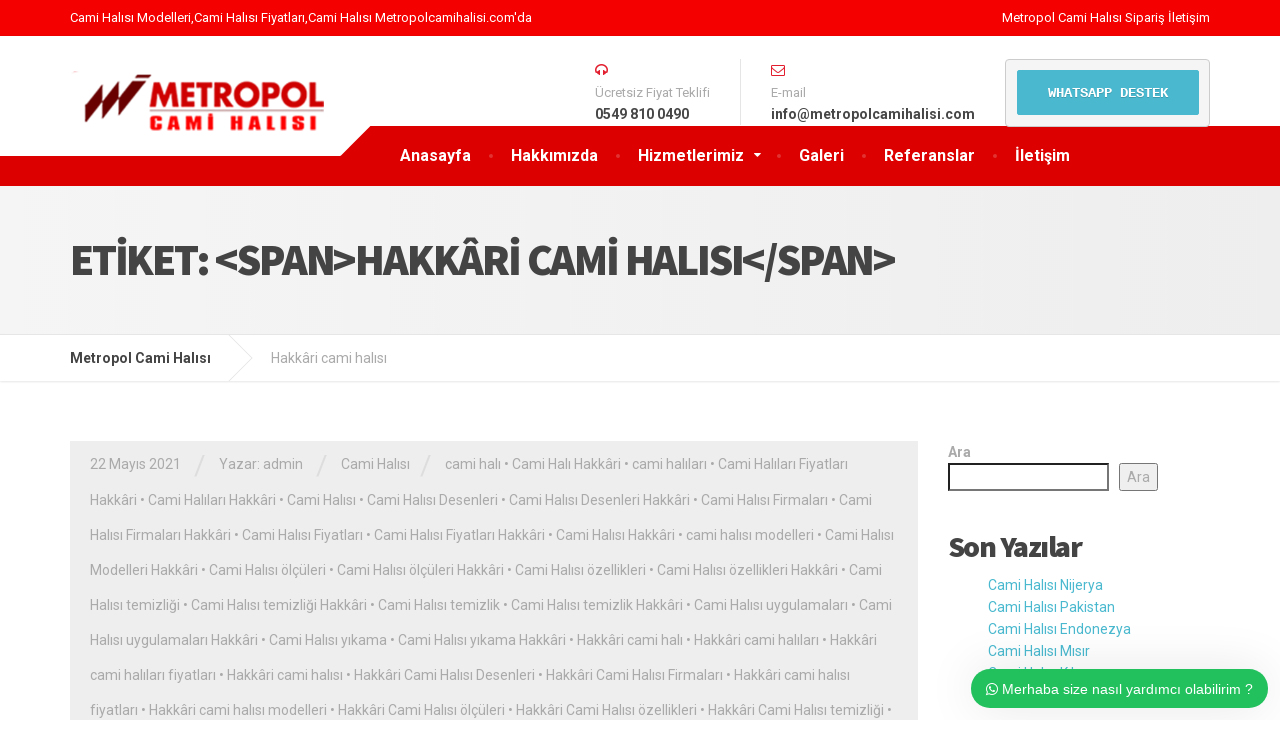

--- FILE ---
content_type: text/html; charset=UTF-8
request_url: https://www.metropolcamihalisi.com/camihalisi-etiket/hakkari-cami-halisi
body_size: 33076
content:

<!DOCTYPE html>
<html dir="ltr" lang="tr" prefix="og: https://ogp.me/ns#">
	<head>
		<meta charset="UTF-8" />
		<meta name="viewport" content="width=device-width, initial-scale=1.0" />
		<link rel="pingback" href="https://www.metropolcamihalisi.com/xmlrpc.php" />

		<title>Hakkâri cami halısı - Metropol Cami Halısı</title>

		<!-- All in One SEO 4.9.3 - aioseo.com -->
	<meta name="robots" content="max-image-preview:large" />
	<meta name="google-site-verification" content="Mtlp69S5yAfTpR19dh_8tP8hSHxY0fkiGSUvOTboZEg" />
	<link rel="canonical" href="https://www.metropolcamihalisi.com/camihalisi-etiket/hakkari-cami-halisi" />
	<meta name="generator" content="All in One SEO (AIOSEO) 4.9.3" />
		<script type="application/ld+json" class="aioseo-schema">
			{"@context":"https:\/\/schema.org","@graph":[{"@type":"BreadcrumbList","@id":"https:\/\/www.metropolcamihalisi.com\/camihalisi-etiket\/hakkari-cami-halisi#breadcrumblist","itemListElement":[{"@type":"ListItem","@id":"https:\/\/www.metropolcamihalisi.com#listItem","position":1,"name":"Ev","item":"https:\/\/www.metropolcamihalisi.com","nextItem":{"@type":"ListItem","@id":"https:\/\/www.metropolcamihalisi.com\/camihalisi-etiket\/hakkari-cami-halisi#listItem","name":"Hakk\u00e2ri cami hal\u0131s\u0131"}},{"@type":"ListItem","@id":"https:\/\/www.metropolcamihalisi.com\/camihalisi-etiket\/hakkari-cami-halisi#listItem","position":2,"name":"Hakk\u00e2ri cami hal\u0131s\u0131","previousItem":{"@type":"ListItem","@id":"https:\/\/www.metropolcamihalisi.com#listItem","name":"Ev"}}]},{"@type":"CollectionPage","@id":"https:\/\/www.metropolcamihalisi.com\/camihalisi-etiket\/hakkari-cami-halisi#collectionpage","url":"https:\/\/www.metropolcamihalisi.com\/camihalisi-etiket\/hakkari-cami-halisi","name":"Hakk\u00e2ri cami hal\u0131s\u0131 - Metropol Cami Hal\u0131s\u0131","inLanguage":"tr-TR","isPartOf":{"@id":"https:\/\/www.metropolcamihalisi.com\/#website"},"breadcrumb":{"@id":"https:\/\/www.metropolcamihalisi.com\/camihalisi-etiket\/hakkari-cami-halisi#breadcrumblist"}},{"@type":"Organization","@id":"https:\/\/www.metropolcamihalisi.com\/#organization","name":"Metropol Cami Hal\u0131s\u0131","description":"Cami Hal\u0131s\u0131 Modelleri,Cami Hal\u0131s\u0131 Fiyatlar\u0131,Cami Hal\u0131s\u0131 Metropolcamihalisi.com'da","url":"https:\/\/www.metropolcamihalisi.com\/","logo":{"@type":"ImageObject","url":"https:\/\/www.metropolcamihalisi.com\/wp-content\/uploads\/2020\/04\/logo-1.png","@id":"https:\/\/www.metropolcamihalisi.com\/camihalisi-etiket\/hakkari-cami-halisi\/#organizationLogo","width":217,"height":50,"caption":"logo"},"image":{"@id":"https:\/\/www.metropolcamihalisi.com\/camihalisi-etiket\/hakkari-cami-halisi\/#organizationLogo"}},{"@type":"WebSite","@id":"https:\/\/www.metropolcamihalisi.com\/#website","url":"https:\/\/www.metropolcamihalisi.com\/","name":"Metropol Cami Hal\u0131s\u0131","description":"Cami Hal\u0131s\u0131 Modelleri,Cami Hal\u0131s\u0131 Fiyatlar\u0131,Cami Hal\u0131s\u0131 Metropolcamihalisi.com'da","inLanguage":"tr-TR","publisher":{"@id":"https:\/\/www.metropolcamihalisi.com\/#organization"}}]}
		</script>
		<!-- All in One SEO -->

<link rel='dns-prefetch' href='//fonts.googleapis.com' />
<link rel="alternate" type="application/rss+xml" title="Metropol Cami Halısı &raquo; akışı" href="https://www.metropolcamihalisi.com/feed" />
<link rel="alternate" type="application/rss+xml" title="Metropol Cami Halısı &raquo; yorum akışı" href="https://www.metropolcamihalisi.com/comments/feed" />
<link rel="alternate" type="application/rss+xml" title="Metropol Cami Halısı &raquo; Hakkâri cami halısı etiket akışı" href="https://www.metropolcamihalisi.com/camihalisi-etiket/hakkari-cami-halisi/feed" />
<style id='wp-img-auto-sizes-contain-inline-css' type='text/css'>
img:is([sizes=auto i],[sizes^="auto," i]){contain-intrinsic-size:3000px 1500px}
/*# sourceURL=wp-img-auto-sizes-contain-inline-css */
</style>
<style id='wp-emoji-styles-inline-css' type='text/css'>

	img.wp-smiley, img.emoji {
		display: inline !important;
		border: none !important;
		box-shadow: none !important;
		height: 1em !important;
		width: 1em !important;
		margin: 0 0.07em !important;
		vertical-align: -0.1em !important;
		background: none !important;
		padding: 0 !important;
	}
/*# sourceURL=wp-emoji-styles-inline-css */
</style>
<style id='wp-block-library-inline-css' type='text/css'>
:root{--wp-block-synced-color:#7a00df;--wp-block-synced-color--rgb:122,0,223;--wp-bound-block-color:var(--wp-block-synced-color);--wp-editor-canvas-background:#ddd;--wp-admin-theme-color:#007cba;--wp-admin-theme-color--rgb:0,124,186;--wp-admin-theme-color-darker-10:#006ba1;--wp-admin-theme-color-darker-10--rgb:0,107,160.5;--wp-admin-theme-color-darker-20:#005a87;--wp-admin-theme-color-darker-20--rgb:0,90,135;--wp-admin-border-width-focus:2px}@media (min-resolution:192dpi){:root{--wp-admin-border-width-focus:1.5px}}.wp-element-button{cursor:pointer}:root .has-very-light-gray-background-color{background-color:#eee}:root .has-very-dark-gray-background-color{background-color:#313131}:root .has-very-light-gray-color{color:#eee}:root .has-very-dark-gray-color{color:#313131}:root .has-vivid-green-cyan-to-vivid-cyan-blue-gradient-background{background:linear-gradient(135deg,#00d084,#0693e3)}:root .has-purple-crush-gradient-background{background:linear-gradient(135deg,#34e2e4,#4721fb 50%,#ab1dfe)}:root .has-hazy-dawn-gradient-background{background:linear-gradient(135deg,#faaca8,#dad0ec)}:root .has-subdued-olive-gradient-background{background:linear-gradient(135deg,#fafae1,#67a671)}:root .has-atomic-cream-gradient-background{background:linear-gradient(135deg,#fdd79a,#004a59)}:root .has-nightshade-gradient-background{background:linear-gradient(135deg,#330968,#31cdcf)}:root .has-midnight-gradient-background{background:linear-gradient(135deg,#020381,#2874fc)}:root{--wp--preset--font-size--normal:16px;--wp--preset--font-size--huge:42px}.has-regular-font-size{font-size:1em}.has-larger-font-size{font-size:2.625em}.has-normal-font-size{font-size:var(--wp--preset--font-size--normal)}.has-huge-font-size{font-size:var(--wp--preset--font-size--huge)}.has-text-align-center{text-align:center}.has-text-align-left{text-align:left}.has-text-align-right{text-align:right}.has-fit-text{white-space:nowrap!important}#end-resizable-editor-section{display:none}.aligncenter{clear:both}.items-justified-left{justify-content:flex-start}.items-justified-center{justify-content:center}.items-justified-right{justify-content:flex-end}.items-justified-space-between{justify-content:space-between}.screen-reader-text{border:0;clip-path:inset(50%);height:1px;margin:-1px;overflow:hidden;padding:0;position:absolute;width:1px;word-wrap:normal!important}.screen-reader-text:focus{background-color:#ddd;clip-path:none;color:#444;display:block;font-size:1em;height:auto;left:5px;line-height:normal;padding:15px 23px 14px;text-decoration:none;top:5px;width:auto;z-index:100000}html :where(.has-border-color){border-style:solid}html :where([style*=border-top-color]){border-top-style:solid}html :where([style*=border-right-color]){border-right-style:solid}html :where([style*=border-bottom-color]){border-bottom-style:solid}html :where([style*=border-left-color]){border-left-style:solid}html :where([style*=border-width]){border-style:solid}html :where([style*=border-top-width]){border-top-style:solid}html :where([style*=border-right-width]){border-right-style:solid}html :where([style*=border-bottom-width]){border-bottom-style:solid}html :where([style*=border-left-width]){border-left-style:solid}html :where(img[class*=wp-image-]){height:auto;max-width:100%}:where(figure){margin:0 0 1em}html :where(.is-position-sticky){--wp-admin--admin-bar--position-offset:var(--wp-admin--admin-bar--height,0px)}@media screen and (max-width:600px){html :where(.is-position-sticky){--wp-admin--admin-bar--position-offset:0px}}

/*# sourceURL=wp-block-library-inline-css */
</style><style id='wp-block-heading-inline-css' type='text/css'>
h1:where(.wp-block-heading).has-background,h2:where(.wp-block-heading).has-background,h3:where(.wp-block-heading).has-background,h4:where(.wp-block-heading).has-background,h5:where(.wp-block-heading).has-background,h6:where(.wp-block-heading).has-background{padding:1.25em 2.375em}h1.has-text-align-left[style*=writing-mode]:where([style*=vertical-lr]),h1.has-text-align-right[style*=writing-mode]:where([style*=vertical-rl]),h2.has-text-align-left[style*=writing-mode]:where([style*=vertical-lr]),h2.has-text-align-right[style*=writing-mode]:where([style*=vertical-rl]),h3.has-text-align-left[style*=writing-mode]:where([style*=vertical-lr]),h3.has-text-align-right[style*=writing-mode]:where([style*=vertical-rl]),h4.has-text-align-left[style*=writing-mode]:where([style*=vertical-lr]),h4.has-text-align-right[style*=writing-mode]:where([style*=vertical-rl]),h5.has-text-align-left[style*=writing-mode]:where([style*=vertical-lr]),h5.has-text-align-right[style*=writing-mode]:where([style*=vertical-rl]),h6.has-text-align-left[style*=writing-mode]:where([style*=vertical-lr]),h6.has-text-align-right[style*=writing-mode]:where([style*=vertical-rl]){rotate:180deg}
/*# sourceURL=https://www.metropolcamihalisi.com/wp-includes/blocks/heading/style.min.css */
</style>
<style id='wp-block-latest-comments-inline-css' type='text/css'>
ol.wp-block-latest-comments{box-sizing:border-box;margin-left:0}:where(.wp-block-latest-comments:not([style*=line-height] .wp-block-latest-comments__comment)){line-height:1.1}:where(.wp-block-latest-comments:not([style*=line-height] .wp-block-latest-comments__comment-excerpt p)){line-height:1.8}.has-dates :where(.wp-block-latest-comments:not([style*=line-height])),.has-excerpts :where(.wp-block-latest-comments:not([style*=line-height])){line-height:1.5}.wp-block-latest-comments .wp-block-latest-comments{padding-left:0}.wp-block-latest-comments__comment{list-style:none;margin-bottom:1em}.has-avatars .wp-block-latest-comments__comment{list-style:none;min-height:2.25em}.has-avatars .wp-block-latest-comments__comment .wp-block-latest-comments__comment-excerpt,.has-avatars .wp-block-latest-comments__comment .wp-block-latest-comments__comment-meta{margin-left:3.25em}.wp-block-latest-comments__comment-excerpt p{font-size:.875em;margin:.36em 0 1.4em}.wp-block-latest-comments__comment-date{display:block;font-size:.75em}.wp-block-latest-comments .avatar,.wp-block-latest-comments__comment-avatar{border-radius:1.5em;display:block;float:left;height:2.5em;margin-right:.75em;width:2.5em}.wp-block-latest-comments[class*=-font-size] a,.wp-block-latest-comments[style*=font-size] a{font-size:inherit}
/*# sourceURL=https://www.metropolcamihalisi.com/wp-includes/blocks/latest-comments/style.min.css */
</style>
<style id='wp-block-latest-posts-inline-css' type='text/css'>
.wp-block-latest-posts{box-sizing:border-box}.wp-block-latest-posts.alignleft{margin-right:2em}.wp-block-latest-posts.alignright{margin-left:2em}.wp-block-latest-posts.wp-block-latest-posts__list{list-style:none}.wp-block-latest-posts.wp-block-latest-posts__list li{clear:both;overflow-wrap:break-word}.wp-block-latest-posts.is-grid{display:flex;flex-wrap:wrap}.wp-block-latest-posts.is-grid li{margin:0 1.25em 1.25em 0;width:100%}@media (min-width:600px){.wp-block-latest-posts.columns-2 li{width:calc(50% - .625em)}.wp-block-latest-posts.columns-2 li:nth-child(2n){margin-right:0}.wp-block-latest-posts.columns-3 li{width:calc(33.33333% - .83333em)}.wp-block-latest-posts.columns-3 li:nth-child(3n){margin-right:0}.wp-block-latest-posts.columns-4 li{width:calc(25% - .9375em)}.wp-block-latest-posts.columns-4 li:nth-child(4n){margin-right:0}.wp-block-latest-posts.columns-5 li{width:calc(20% - 1em)}.wp-block-latest-posts.columns-5 li:nth-child(5n){margin-right:0}.wp-block-latest-posts.columns-6 li{width:calc(16.66667% - 1.04167em)}.wp-block-latest-posts.columns-6 li:nth-child(6n){margin-right:0}}:root :where(.wp-block-latest-posts.is-grid){padding:0}:root :where(.wp-block-latest-posts.wp-block-latest-posts__list){padding-left:0}.wp-block-latest-posts__post-author,.wp-block-latest-posts__post-date{display:block;font-size:.8125em}.wp-block-latest-posts__post-excerpt,.wp-block-latest-posts__post-full-content{margin-bottom:1em;margin-top:.5em}.wp-block-latest-posts__featured-image a{display:inline-block}.wp-block-latest-posts__featured-image img{height:auto;max-width:100%;width:auto}.wp-block-latest-posts__featured-image.alignleft{float:left;margin-right:1em}.wp-block-latest-posts__featured-image.alignright{float:right;margin-left:1em}.wp-block-latest-posts__featured-image.aligncenter{margin-bottom:1em;text-align:center}
/*# sourceURL=https://www.metropolcamihalisi.com/wp-includes/blocks/latest-posts/style.min.css */
</style>
<style id='wp-block-search-inline-css' type='text/css'>
.wp-block-search__button{margin-left:10px;word-break:normal}.wp-block-search__button.has-icon{line-height:0}.wp-block-search__button svg{height:1.25em;min-height:24px;min-width:24px;width:1.25em;fill:currentColor;vertical-align:text-bottom}:where(.wp-block-search__button){border:1px solid #ccc;padding:6px 10px}.wp-block-search__inside-wrapper{display:flex;flex:auto;flex-wrap:nowrap;max-width:100%}.wp-block-search__label{width:100%}.wp-block-search.wp-block-search__button-only .wp-block-search__button{box-sizing:border-box;display:flex;flex-shrink:0;justify-content:center;margin-left:0;max-width:100%}.wp-block-search.wp-block-search__button-only .wp-block-search__inside-wrapper{min-width:0!important;transition-property:width}.wp-block-search.wp-block-search__button-only .wp-block-search__input{flex-basis:100%;transition-duration:.3s}.wp-block-search.wp-block-search__button-only.wp-block-search__searchfield-hidden,.wp-block-search.wp-block-search__button-only.wp-block-search__searchfield-hidden .wp-block-search__inside-wrapper{overflow:hidden}.wp-block-search.wp-block-search__button-only.wp-block-search__searchfield-hidden .wp-block-search__input{border-left-width:0!important;border-right-width:0!important;flex-basis:0;flex-grow:0;margin:0;min-width:0!important;padding-left:0!important;padding-right:0!important;width:0!important}:where(.wp-block-search__input){appearance:none;border:1px solid #949494;flex-grow:1;font-family:inherit;font-size:inherit;font-style:inherit;font-weight:inherit;letter-spacing:inherit;line-height:inherit;margin-left:0;margin-right:0;min-width:3rem;padding:8px;text-decoration:unset!important;text-transform:inherit}:where(.wp-block-search__button-inside .wp-block-search__inside-wrapper){background-color:#fff;border:1px solid #949494;box-sizing:border-box;padding:4px}:where(.wp-block-search__button-inside .wp-block-search__inside-wrapper) .wp-block-search__input{border:none;border-radius:0;padding:0 4px}:where(.wp-block-search__button-inside .wp-block-search__inside-wrapper) .wp-block-search__input:focus{outline:none}:where(.wp-block-search__button-inside .wp-block-search__inside-wrapper) :where(.wp-block-search__button){padding:4px 8px}.wp-block-search.aligncenter .wp-block-search__inside-wrapper{margin:auto}.wp-block[data-align=right] .wp-block-search.wp-block-search__button-only .wp-block-search__inside-wrapper{float:right}
/*# sourceURL=https://www.metropolcamihalisi.com/wp-includes/blocks/search/style.min.css */
</style>
<style id='wp-block-group-inline-css' type='text/css'>
.wp-block-group{box-sizing:border-box}:where(.wp-block-group.wp-block-group-is-layout-constrained){position:relative}
/*# sourceURL=https://www.metropolcamihalisi.com/wp-includes/blocks/group/style.min.css */
</style>
<style id='wp-block-preformatted-inline-css' type='text/css'>
.wp-block-preformatted{box-sizing:border-box;white-space:pre-wrap}:where(.wp-block-preformatted.has-background){padding:1.25em 2.375em}
/*# sourceURL=https://www.metropolcamihalisi.com/wp-includes/blocks/preformatted/style.min.css */
</style>
<style id='global-styles-inline-css' type='text/css'>
:root{--wp--preset--aspect-ratio--square: 1;--wp--preset--aspect-ratio--4-3: 4/3;--wp--preset--aspect-ratio--3-4: 3/4;--wp--preset--aspect-ratio--3-2: 3/2;--wp--preset--aspect-ratio--2-3: 2/3;--wp--preset--aspect-ratio--16-9: 16/9;--wp--preset--aspect-ratio--9-16: 9/16;--wp--preset--color--black: #000000;--wp--preset--color--cyan-bluish-gray: #abb8c3;--wp--preset--color--white: #ffffff;--wp--preset--color--pale-pink: #f78da7;--wp--preset--color--vivid-red: #cf2e2e;--wp--preset--color--luminous-vivid-orange: #ff6900;--wp--preset--color--luminous-vivid-amber: #fcb900;--wp--preset--color--light-green-cyan: #7bdcb5;--wp--preset--color--vivid-green-cyan: #00d084;--wp--preset--color--pale-cyan-blue: #8ed1fc;--wp--preset--color--vivid-cyan-blue: #0693e3;--wp--preset--color--vivid-purple: #9b51e0;--wp--preset--gradient--vivid-cyan-blue-to-vivid-purple: linear-gradient(135deg,rgb(6,147,227) 0%,rgb(155,81,224) 100%);--wp--preset--gradient--light-green-cyan-to-vivid-green-cyan: linear-gradient(135deg,rgb(122,220,180) 0%,rgb(0,208,130) 100%);--wp--preset--gradient--luminous-vivid-amber-to-luminous-vivid-orange: linear-gradient(135deg,rgb(252,185,0) 0%,rgb(255,105,0) 100%);--wp--preset--gradient--luminous-vivid-orange-to-vivid-red: linear-gradient(135deg,rgb(255,105,0) 0%,rgb(207,46,46) 100%);--wp--preset--gradient--very-light-gray-to-cyan-bluish-gray: linear-gradient(135deg,rgb(238,238,238) 0%,rgb(169,184,195) 100%);--wp--preset--gradient--cool-to-warm-spectrum: linear-gradient(135deg,rgb(74,234,220) 0%,rgb(151,120,209) 20%,rgb(207,42,186) 40%,rgb(238,44,130) 60%,rgb(251,105,98) 80%,rgb(254,248,76) 100%);--wp--preset--gradient--blush-light-purple: linear-gradient(135deg,rgb(255,206,236) 0%,rgb(152,150,240) 100%);--wp--preset--gradient--blush-bordeaux: linear-gradient(135deg,rgb(254,205,165) 0%,rgb(254,45,45) 50%,rgb(107,0,62) 100%);--wp--preset--gradient--luminous-dusk: linear-gradient(135deg,rgb(255,203,112) 0%,rgb(199,81,192) 50%,rgb(65,88,208) 100%);--wp--preset--gradient--pale-ocean: linear-gradient(135deg,rgb(255,245,203) 0%,rgb(182,227,212) 50%,rgb(51,167,181) 100%);--wp--preset--gradient--electric-grass: linear-gradient(135deg,rgb(202,248,128) 0%,rgb(113,206,126) 100%);--wp--preset--gradient--midnight: linear-gradient(135deg,rgb(2,3,129) 0%,rgb(40,116,252) 100%);--wp--preset--font-size--small: 13px;--wp--preset--font-size--medium: 20px;--wp--preset--font-size--large: 36px;--wp--preset--font-size--x-large: 42px;--wp--preset--spacing--20: 0.44rem;--wp--preset--spacing--30: 0.67rem;--wp--preset--spacing--40: 1rem;--wp--preset--spacing--50: 1.5rem;--wp--preset--spacing--60: 2.25rem;--wp--preset--spacing--70: 3.38rem;--wp--preset--spacing--80: 5.06rem;--wp--preset--shadow--natural: 6px 6px 9px rgba(0, 0, 0, 0.2);--wp--preset--shadow--deep: 12px 12px 50px rgba(0, 0, 0, 0.4);--wp--preset--shadow--sharp: 6px 6px 0px rgba(0, 0, 0, 0.2);--wp--preset--shadow--outlined: 6px 6px 0px -3px rgb(255, 255, 255), 6px 6px rgb(0, 0, 0);--wp--preset--shadow--crisp: 6px 6px 0px rgb(0, 0, 0);}:where(.is-layout-flex){gap: 0.5em;}:where(.is-layout-grid){gap: 0.5em;}body .is-layout-flex{display: flex;}.is-layout-flex{flex-wrap: wrap;align-items: center;}.is-layout-flex > :is(*, div){margin: 0;}body .is-layout-grid{display: grid;}.is-layout-grid > :is(*, div){margin: 0;}:where(.wp-block-columns.is-layout-flex){gap: 2em;}:where(.wp-block-columns.is-layout-grid){gap: 2em;}:where(.wp-block-post-template.is-layout-flex){gap: 1.25em;}:where(.wp-block-post-template.is-layout-grid){gap: 1.25em;}.has-black-color{color: var(--wp--preset--color--black) !important;}.has-cyan-bluish-gray-color{color: var(--wp--preset--color--cyan-bluish-gray) !important;}.has-white-color{color: var(--wp--preset--color--white) !important;}.has-pale-pink-color{color: var(--wp--preset--color--pale-pink) !important;}.has-vivid-red-color{color: var(--wp--preset--color--vivid-red) !important;}.has-luminous-vivid-orange-color{color: var(--wp--preset--color--luminous-vivid-orange) !important;}.has-luminous-vivid-amber-color{color: var(--wp--preset--color--luminous-vivid-amber) !important;}.has-light-green-cyan-color{color: var(--wp--preset--color--light-green-cyan) !important;}.has-vivid-green-cyan-color{color: var(--wp--preset--color--vivid-green-cyan) !important;}.has-pale-cyan-blue-color{color: var(--wp--preset--color--pale-cyan-blue) !important;}.has-vivid-cyan-blue-color{color: var(--wp--preset--color--vivid-cyan-blue) !important;}.has-vivid-purple-color{color: var(--wp--preset--color--vivid-purple) !important;}.has-black-background-color{background-color: var(--wp--preset--color--black) !important;}.has-cyan-bluish-gray-background-color{background-color: var(--wp--preset--color--cyan-bluish-gray) !important;}.has-white-background-color{background-color: var(--wp--preset--color--white) !important;}.has-pale-pink-background-color{background-color: var(--wp--preset--color--pale-pink) !important;}.has-vivid-red-background-color{background-color: var(--wp--preset--color--vivid-red) !important;}.has-luminous-vivid-orange-background-color{background-color: var(--wp--preset--color--luminous-vivid-orange) !important;}.has-luminous-vivid-amber-background-color{background-color: var(--wp--preset--color--luminous-vivid-amber) !important;}.has-light-green-cyan-background-color{background-color: var(--wp--preset--color--light-green-cyan) !important;}.has-vivid-green-cyan-background-color{background-color: var(--wp--preset--color--vivid-green-cyan) !important;}.has-pale-cyan-blue-background-color{background-color: var(--wp--preset--color--pale-cyan-blue) !important;}.has-vivid-cyan-blue-background-color{background-color: var(--wp--preset--color--vivid-cyan-blue) !important;}.has-vivid-purple-background-color{background-color: var(--wp--preset--color--vivid-purple) !important;}.has-black-border-color{border-color: var(--wp--preset--color--black) !important;}.has-cyan-bluish-gray-border-color{border-color: var(--wp--preset--color--cyan-bluish-gray) !important;}.has-white-border-color{border-color: var(--wp--preset--color--white) !important;}.has-pale-pink-border-color{border-color: var(--wp--preset--color--pale-pink) !important;}.has-vivid-red-border-color{border-color: var(--wp--preset--color--vivid-red) !important;}.has-luminous-vivid-orange-border-color{border-color: var(--wp--preset--color--luminous-vivid-orange) !important;}.has-luminous-vivid-amber-border-color{border-color: var(--wp--preset--color--luminous-vivid-amber) !important;}.has-light-green-cyan-border-color{border-color: var(--wp--preset--color--light-green-cyan) !important;}.has-vivid-green-cyan-border-color{border-color: var(--wp--preset--color--vivid-green-cyan) !important;}.has-pale-cyan-blue-border-color{border-color: var(--wp--preset--color--pale-cyan-blue) !important;}.has-vivid-cyan-blue-border-color{border-color: var(--wp--preset--color--vivid-cyan-blue) !important;}.has-vivid-purple-border-color{border-color: var(--wp--preset--color--vivid-purple) !important;}.has-vivid-cyan-blue-to-vivid-purple-gradient-background{background: var(--wp--preset--gradient--vivid-cyan-blue-to-vivid-purple) !important;}.has-light-green-cyan-to-vivid-green-cyan-gradient-background{background: var(--wp--preset--gradient--light-green-cyan-to-vivid-green-cyan) !important;}.has-luminous-vivid-amber-to-luminous-vivid-orange-gradient-background{background: var(--wp--preset--gradient--luminous-vivid-amber-to-luminous-vivid-orange) !important;}.has-luminous-vivid-orange-to-vivid-red-gradient-background{background: var(--wp--preset--gradient--luminous-vivid-orange-to-vivid-red) !important;}.has-very-light-gray-to-cyan-bluish-gray-gradient-background{background: var(--wp--preset--gradient--very-light-gray-to-cyan-bluish-gray) !important;}.has-cool-to-warm-spectrum-gradient-background{background: var(--wp--preset--gradient--cool-to-warm-spectrum) !important;}.has-blush-light-purple-gradient-background{background: var(--wp--preset--gradient--blush-light-purple) !important;}.has-blush-bordeaux-gradient-background{background: var(--wp--preset--gradient--blush-bordeaux) !important;}.has-luminous-dusk-gradient-background{background: var(--wp--preset--gradient--luminous-dusk) !important;}.has-pale-ocean-gradient-background{background: var(--wp--preset--gradient--pale-ocean) !important;}.has-electric-grass-gradient-background{background: var(--wp--preset--gradient--electric-grass) !important;}.has-midnight-gradient-background{background: var(--wp--preset--gradient--midnight) !important;}.has-small-font-size{font-size: var(--wp--preset--font-size--small) !important;}.has-medium-font-size{font-size: var(--wp--preset--font-size--medium) !important;}.has-large-font-size{font-size: var(--wp--preset--font-size--large) !important;}.has-x-large-font-size{font-size: var(--wp--preset--font-size--x-large) !important;}
/*# sourceURL=global-styles-inline-css */
</style>

<style id='classic-theme-styles-inline-css' type='text/css'>
/*! This file is auto-generated */
.wp-block-button__link{color:#fff;background-color:#32373c;border-radius:9999px;box-shadow:none;text-decoration:none;padding:calc(.667em + 2px) calc(1.333em + 2px);font-size:1.125em}.wp-block-file__button{background:#32373c;color:#fff;text-decoration:none}
/*# sourceURL=/wp-includes/css/classic-themes.min.css */
</style>
<link rel='stylesheet' id='contact-form-7-css' href='https://www.metropolcamihalisi.com/wp-content/plugins/contact-form-7/includes/css/styles.css?ver=6.1.4' type='text/css' media='all' />
<link rel='stylesheet' id='cargopress-main-css' href='https://www.metropolcamihalisi.com/wp-content/themes/cargopress-pt/style.css?ver=1.12.7' type='text/css' media='all' />
<style id='cargopress-main-inline-css' type='text/css'>
/* WP Customizer start */
.top, .top-navigation .sub-menu > li > a { background-color: #f40000; }
.top, .top-navigation .sub-menu > li > a { border-bottom-color: #ec0000; }
.top-navigation .sub-menu > li > .sub-menu { border-left-color: #ec0000; }
.top, .top-navigation > li > a, .top-navigation .sub-menu > li > a { color: #ffffff; }
.top-navigation > li > a:hover, .top-navigation > li > a:focus, .top-navigation .sub-menu > li > a:focus, .top-navigation .sub-menu > li > a:hover { color: #e6e6e6; }
.header__widgets, .header__logo, .header__container::before, .header__container::after, .header__logo::after { background-color: #ffffff; }
@media (max-width: 991px) { .header__container, .main-navigation .sub-menu>li>a { background-color: #ffffff; } }
.header, .header .icon-box__title { color: #aaaaaa; }
.header .icon-box__subtitle { color: #474747; }
.breadcrumbs { background-color: #ffffff; }
.breadcrumbs a::before, .breadcrumbs a::after { background-color: #e6e6e6; }
.breadcrumbs a { color: #444444; }
.breadcrumbs a:hover { color: #373737; }
.breadcrumbs { color: #aaaaaa; }
@media (min-width: 992px) { .header__container, .is-sticky-nav .header__navigation { background-color: #dd0000; } }
.navbar-toggle, .jumbotron { background-color: #dd0000; }
.navbar-toggle:hover { background-color: #c40000; }
@media (min-width: 992px) { .social-icons__link, .social-icons__link:hover { color: #dd0000; } }
@media (min-width: 992px) { .main-navigation > li > a, .main-navigation .menu-item-has-children::after, .main-navigation > li:hover > a, .main-navigation > li:focus > a { color: #ffffff; } }
@media (min-width: 992px) { .main-navigation .menu-item-has-children:hover > a, .main-navigation .sub-menu > li > a, .main-navigation ul.sub-menu { background-color: #ffffff; } }
@media (min-width: 992px) { .main-navigation .sub-menu > li > a, .main-navigation .sub-menu .menu-item-has-children::after { color: #999999; } }
@media (min-width: 992px) { .main-navigation .menu-item-has-children:hover > a, .main-navigation .sub-menu > li > a:hover, .main-navigation .menu-item-has-children:hover::after, .main-navigation .sub-menu .menu-item-has-children:hover::after { color: #dd0000; } }
@media (max-width: 991px) { .main-navigation > li > a { color: #444444; } }
@media (max-width: 991px) { .main-navigation > li:hover > a, .main-navigation > li:focus > a { color: #dd0000; } }
@media (max-width: 991px) { .main-navigation .sub-menu > li > a { color: #999999; } }
@media (max-width: 991px) { .main-navigation .sub-menu > li > a:hover { color: #dd0000; } }
.main-title { background-image: url(""); }
.main-title h1, .main-title h2 { color: #444444; }
.main-title h3 { color: #aaaaaa; }
body, .widget_pw_icon_box .icon-box__subtitle { color: #aaaaaa; }
h1, h2, h3, h4, h5, h6, hentry__title, .hentry__title a, .page-box__title a { color: #444444; }
.header .icon-box .fa, .number-counter__icon, hr.hr-quote::after { color: #e21f2f; }
.latest-news__date, .sticky .btn--post, .main-navigation > .current-menu-item > a::after, .main-navigation > li:hover > a::after, .main-navigation > li:focus > a::after, body.woocommerce-page span.onsale, .woocommerce span.onsale { background-color: #e21f2f; }
.latest-news__date::after { border-top-color: #ce0b1b; }
.sticky .btn--post { border-color: #e21f2f; }
.btn-primary, .testimonial__quote::before, .widget_search .search-submit, .sidebar .widget_nav_menu ul > li.current-menu-item a, .pagination .current, body.woocommerce-page .widget_shopping_cart_content .buttons .checkout, body.woocommerce-page nav.woocommerce-pagination ul li span.current, body.woocommerce-page button.button.alt, body.woocommerce-page div.product .woocommerce-tabs ul.tabs li.active, body.woocommerce-page .woocommerce-error a.button, body.woocommerce-page .woocommerce-info a.button, body.woocommerce-page .woocommerce-message a.button, .woocommerce-cart .wc-proceed-to-checkout a.checkout-button, body.woocommerce-page #payment #place_order, body.woocommerce-page #review_form #respond input#submit, .woocommerce button.button.alt:disabled, .woocommerce button.button.alt:disabled:hover, .woocommerce button.button.alt:disabled[disabled], .woocommerce button.button.alt:disabled[disabled]:hover, .widget_calendar caption { background-color: #4ab9cf; }
.btn-primary, body.woocommerce-page .widget_shopping_cart_content .buttons .checkout { border-color: #4ab9cf; }
.btn-primary:hover, .btn-primary:focus, .btn-primary:active, .open > .btn-primary.dropdown-toggle, .btn-primary.active, .btn-primary.focus, .widget_search .search-submit:hover, .widget_search .search-submit:focus, body.woocommerce-page .widget_shopping_cart_content .buttons .checkout:hover, body.woocommerce-page button.button.alt:hover, body.woocommerce-page .woocommerce-error a.button:hover, body.woocommerce-page .woocommerce-info a.button:hover, body.woocommerce-page .woocommerce-message a.button:hover, .woocommerce-cart .wc-proceed-to-checkout a.checkout-button:hover, body.woocommerce-page #payment #place_order:hover, body.woocommerce-page #review_form #respond input#submit:hover { background-color: #3dacc2; }
.btn-primary:hover, .btn-primary:focus, .btn-primary:active, .open > .btn-primary.dropdown-toggle, .btn-primary.active, .btn-primary.focus, body.woocommerce-page .widget_shopping_cart_content .buttons .checkout:hover { border-color: #3dacc2; }
a, .latest-news--more-news::after, .widget_pw_icon_box .icon-box:hover .fa, body.woocommerce-page ul.products li.product a:hover img, .woocommerce ul.products li.product a:hover img, body.woocommerce-page ul.products li.product .price, .woocommerce ul.products li.product .price, body.woocommerce-page .star-rating, .woocommerce .star-rating, body.woocommerce-page div.product p.price, body.woocommerce-page p.stars a { color: #4ab9cf; }
a:hover, a:focus { color: #3dacc2; }
.widget_pw_icon_box .icon-box:hover, .logo-panel img:hover { border-bottom-color: #4ab9cf; }
.footer-top, .footer::before, .footer::after, .footer-top::before, .footer-top::after { background-color: #c90000; }
.footer .icon-container--square, .footer .icon-container--circle { color: #c90000; }
.footer-top__headings { color: #ffffff; }
.footer-top, .footer-top .textwidget { color: #590000; }
.footer .widget_nav_menu ul > li > a { color: #ffffff; }
.footer-bottom { background-color: #1f425d; }
.footer-bottom { color: #ffffff; }
.footer-bottom a { color: #eeeeee; }
.footer-bottom a:hover { color: #fbfbfb; }
/* WP Customizer end */

			@media (min-width: 992px) {
				.header__logo {
					width: 270px;
				}
				.header__widgets {
					width: calc(100% - 270px);
				}
				.header__navigation {
					width: 100%;
				}
			}
			@media (min-width: 1200px) {
				.header__navigation {
					width: calc(100% - 300px);
					margin-left: 300px;
				}
			}
.main-title { background: #f5f5f5 linear-gradient(90deg, #f5f5f5, #eeeeee) }

			@media (min-width: 992px){
				.header__logo img {
					margin-top: 35px;
				}
			}

/*# sourceURL=cargopress-main-inline-css */
</style>
<link rel='stylesheet' id='google-fonts-css' href='//fonts.googleapis.com/css?family=Roboto%3A400%2C700%7CSource+Sans+Pro%3A700%2C900&#038;subset=latin' type='text/css' media='all' />
<link rel='stylesheet' id='slb_core-css' href='https://www.metropolcamihalisi.com/wp-content/plugins/simple-lightbox/client/css/app.css?ver=2.9.4' type='text/css' media='all' />
<link rel='stylesheet' id='wws-icons-css' href='https://www.metropolcamihalisi.com/wp-content/plugins/wordpress-whatsapp-support//assets/css/wws-icons.css?ver=1.8.8' type='text/css' media='all' />
<link rel='stylesheet' id='wws-public-style-css' href='https://www.metropolcamihalisi.com/wp-content/plugins/wordpress-whatsapp-support/assets/css/wws-public-style.css?ver=1.8.8' type='text/css' media='all' />
<style id='wws-public-style-inline-css' type='text/css'>
.wws--bg-color {
            background-color: #22c15e;
        }.wws--text-color {
                color: #ffffff;
        }.wws-popup__open-btn {
                padding: 8px 15px;
                font-size: 14px;
                border-radius: 20px;
                display: inline-block;
                margin-top: 14px;
                cursor: pointer;
                font-family: Arial, Helvetica, sans-serif;
            }.wws-popup-container--position { 
                    right: 12px; 
                    bottom: 12px; 
                }
                .wws-popup__open-btn { float: right; }
                .wws-gradient--position {
                  bottom: 0;
                  right: 0;
                  background: radial-gradient(ellipse at bottom right, rgba(29, 39, 54, 0.2) 0, rgba(29, 39, 54, 0) 72%);
                }@media( max-width: 720px ) {
                .wws-popup__open-btn {
                    padding: 0 !important;
                    width: 60px !important;
                    height: 60px !important;
                    border-radius: 50% !important;
                    display: flex !important;
                    justify-content: center !important;
                    align-items: center !important;
                    font-size: 30px !important;
                }
                .wws-popup__open-btn span { display: none; }
            }
/*# sourceURL=wws-public-style-inline-css */
</style>
<link rel='stylesheet' id='wws-public-template-css' href='https://www.metropolcamihalisi.com/wp-content/plugins/wordpress-whatsapp-support/assets/css/wws-public-template-1.css?ver=1.8.8' type='text/css' media='all' />
<link rel='stylesheet' id='call-now-button-modern-style-css' href='https://www.metropolcamihalisi.com/wp-content/plugins/call-now-button/resources/style/modern.css?ver=1.5.5' type='text/css' media='all' />
<script type="text/javascript" src="https://www.metropolcamihalisi.com/wp-content/themes/cargopress-pt/assets/js/modernizr.custom.24530.js" id="cargopress-modernizr-js"></script>
<script type="text/javascript" src="https://www.metropolcamihalisi.com/wp-content/themes/cargopress-pt/bower_components/picturefill/dist/picturefill.min.js?ver=1.2.0" id="cargopress-picturefill-js"></script>
<script type="text/javascript" src="https://www.metropolcamihalisi.com/wp-includes/js/jquery/jquery.min.js?ver=3.7.1" id="jquery-core-js"></script>
<script type="text/javascript" src="https://www.metropolcamihalisi.com/wp-includes/js/jquery/jquery-migrate.min.js?ver=3.4.1" id="jquery-migrate-js"></script>
<link rel="https://api.w.org/" href="https://www.metropolcamihalisi.com/wp-json/" /><link rel="alternate" title="JSON" type="application/json" href="https://www.metropolcamihalisi.com/wp-json/wp/v2/tags/2101" /><link rel="EditURI" type="application/rsd+xml" title="RSD" href="https://www.metropolcamihalisi.com/xmlrpc.php?rsd" />
<meta name="generator" content="WordPress 6.9" />
		<style type="text/css" id="wp-custom-css">
			/* Migrated CSS from old Theme Custom CSS setting: */
.slb_details {
  display: none;
}

/* New custom CSS: */
		</style>
			</head>

	<body class="archive tag tag-hakkari-cami-halisi tag-2101 wp-theme-cargopress-pt">
		<div class="boxed-container">

			<div class="top">
			<div class="container">
				<!-- Top Tagline from WordPress -->
				<div class="top__tagline">
					Cami Halısı Modelleri,Cami Halısı Fiyatları,Cami Halısı Metropolcamihalisi.com&#039;da				</div>
				<!-- Top Menu -->
				<nav class="top__menu" role="navigation" aria-label="Üst Menü">
					<ul id="menu-footer-1" class="top-navigation  js-dropdown" role="menubar"><li id="menu-item-1618" class="menu-item menu-item-type-post_type menu-item-object-page menu-item-1618"><a href="https://www.metropolcamihalisi.com/iletisim">Metropol Cami Halısı Sipariş İletişim</a></li>
</ul>				</nav>
			</div>
		</div>
	
	<div class="header__container">
		<div class="container">
			<header class="header" role="banner">
				<div class="header__logo">
					<a href="https://www.metropolcamihalisi.com">
												<img src="https://www.metropolcamihalisi.com/wp-content/uploads/2020/04/logos-1.png" alt="Metropol Cami Halısı" srcset="https://www.metropolcamihalisi.com/wp-content/uploads/2020/04/logos-1.png" class="img-responsive"  width="434" height="100"  />
											</a>
					<button type="button" class="navbar-toggle" data-toggle="collapse" data-target="#cargopress-navbar-collapse">
						<span class="navbar-toggle__text">MENÜ</span>
						<span class="navbar-toggle__icon-bar">
							<span class="icon-bar"></span>
							<span class="icon-bar"></span>
							<span class="icon-bar"></span>
						</span>
					</button>
				</div>
				<div class="header__navigation  js-sticky-offset">
					<nav class="collapse  navbar-collapse" role="navigation" aria-label="Main Menu" id="cargopress-navbar-collapse">
						<ul id="menu-main-menu" class="main-navigation  js-main-nav  js-dropdown" role="menubar"><li id="menu-item-1603" class="menu-item menu-item-type-post_type menu-item-object-page menu-item-home menu-item-1603"><a href="https://www.metropolcamihalisi.com/">Anasayfa</a></li>
<li id="menu-item-1607" class="menu-item menu-item-type-post_type menu-item-object-post menu-item-1607"><a href="https://www.metropolcamihalisi.com/hakkimizda.html">Hakkımızda</a></li>
<li id="menu-item-1401" class="menu-item menu-item-type-custom menu-item-object-custom menu-item-has-children menu-item-1401" aria-haspopup="true" aria-expanded="false" tabindex="0"><a href="#">Hizmetlerimiz</a>
<ul class="sub-menu">
	<li id="menu-item-1620" class="menu-item menu-item-type-post_type menu-item-object-post menu-item-1620"><a href="https://www.metropolcamihalisi.com/merinos-cami-halisi.html">Merinos Cami Halısı</a></li>
	<li id="menu-item-1619" class="menu-item menu-item-type-post_type menu-item-object-post menu-item-1619"><a href="https://www.metropolcamihalisi.com/otel-halilari.html">Otel Halıları</a></li>
	<li id="menu-item-1621" class="menu-item menu-item-type-post_type menu-item-object-post menu-item-1621"><a href="https://www.metropolcamihalisi.com/yurt-halilari.html">Yurt Halıları</a></li>
	<li id="menu-item-1622" class="menu-item menu-item-type-post_type menu-item-object-post menu-item-1622"><a href="https://www.metropolcamihalisi.com/kurs-halilari.html">Kurs Halıları</a></li>
	<li id="menu-item-1623" class="menu-item menu-item-type-post_type menu-item-object-post menu-item-1623"><a href="https://www.metropolcamihalisi.com/ofis-halisi.html">Ofis Halısı</a></li>
	<li id="menu-item-1606" class="menu-item menu-item-type-post_type menu-item-object-post menu-item-1606"><a href="https://www.metropolcamihalisi.com/cami-halisi.html">Cami Halısı</a></li>
	<li id="menu-item-1608" class="menu-item menu-item-type-post_type menu-item-object-post menu-item-1608"><a href="https://www.metropolcamihalisi.com/cami-halilari.html">Cami Halıları</a></li>
	<li id="menu-item-1609" class="menu-item menu-item-type-post_type menu-item-object-post menu-item-1609"><a href="https://www.metropolcamihalisi.com/gobekli-cami-halisi.html">Göbekli Cami Halısı</a></li>
	<li id="menu-item-1611" class="menu-item menu-item-type-post_type menu-item-object-post menu-item-1611"><a href="https://www.metropolcamihalisi.com/safli-cami-halisi.html">Saflı Cami Halısı</a></li>
	<li id="menu-item-1612" class="menu-item menu-item-type-post_type menu-item-object-post menu-item-1612"><a href="https://www.metropolcamihalisi.com/yun-cami-halisi.html">Yün Cami Halısı</a></li>
	<li id="menu-item-1709" class="menu-item menu-item-type-post_type menu-item-object-post menu-item-1709"><a href="https://www.metropolcamihalisi.com/ayasofya-cami-halisi.html">Ayasofya cami halısı</a></li>
	<li id="menu-item-1708" class="menu-item menu-item-type-post_type menu-item-object-post menu-item-1708"><a href="https://www.metropolcamihalisi.com/spot-cami-halisi.html">Spot cami halısı</a></li>
	<li id="menu-item-1707" class="menu-item menu-item-type-post_type menu-item-object-post menu-item-1707"><a href="https://www.metropolcamihalisi.com/polip-cami-halisi-hizmeti.html">Polip cami halısı hizmeti</a></li>
	<li id="menu-item-1706" class="menu-item menu-item-type-post_type menu-item-object-post menu-item-1706"><a href="https://www.metropolcamihalisi.com/texture-cami-halisi.html">Texture cami halısı</a></li>
	<li id="menu-item-1705" class="menu-item menu-item-type-post_type menu-item-object-post menu-item-1705"><a href="https://www.metropolcamihalisi.com/bahariye-cami-halisi.html">Bahariye cami halısı</a></li>
	<li id="menu-item-1704" class="menu-item menu-item-type-post_type menu-item-object-post menu-item-1704"><a href="https://www.metropolcamihalisi.com/mescit-cami-halisi.html">Mescit cami halısı</a></li>
</ul>
</li>
<li id="menu-item-1610" class="menu-item menu-item-type-post_type menu-item-object-post menu-item-1610"><a href="https://www.metropolcamihalisi.com/galeri.html">Galeri</a></li>
<li id="menu-item-1605" class="menu-item menu-item-type-post_type menu-item-object-post menu-item-1605"><a href="https://www.metropolcamihalisi.com/referanslar.html">Referanslar</a></li>
<li id="menu-item-1604" class="menu-item menu-item-type-post_type menu-item-object-page menu-item-1604"><a href="https://www.metropolcamihalisi.com/iletisim">İletişim</a></li>
</ul>					</nav>
				</div>
				<div class="header__widgets">
				<div class="widget  widget-icon-box">
			<div class="icon-box">
	
		<i class="fa  fa-headphones  fa-3x"></i>
		<div class="icon-box__text">
			<h4 class="icon-box__title">Ücretsiz Fiyat Teklifi</h4>
			<span class="icon-box__subtitle">0549 810 0490</span>
		</div>

			</div>
	
</div><div class="widget  widget-icon-box">
			<div class="icon-box">
	
		<i class="fa  fa-envelope-o  fa-3x"></i>
		<div class="icon-box__text">
			<h4 class="icon-box__title">E-mail</h4>
			<span class="icon-box__subtitle">info@metropolcamihalisi.com</span>
		</div>

			</div>
	
</div><div class="widget  widget_block">
<pre class="wp-block-preformatted"><a class="btn    btn-info" href="https://wa.me/905498100490" target="_self">WHATSAPP DESTEK</a></pre>
</div>				</div>
							</header>
		</div>
	</div>

<div class="main-title" style="">
	<div class="container">
		
		<h1 class="main-title__primary">Etiket: &lt;span&gt;Hakkâri cami halısı&lt;/span&gt;</h1>
			</div>
</div>
	<div class="breadcrumbs">
		<div class="container">
			<span property="itemListElement" typeof="ListItem"><a property="item" typeof="WebPage" title="Go to Metropol Cami Halısı." href="https://www.metropolcamihalisi.com" class="home" ><span property="name">Metropol Cami Halısı</span></a><meta property="position" content="1"></span><span property="itemListElement" typeof="ListItem"><span property="name" class="archive taxonomy post_tag current-item">Hakkâri cami halısı</span><meta property="url" content="https://www.metropolcamihalisi.com/camihalisi-etiket/hakkari-cami-halisi"><meta property="position" content="2"></span>		</div>
	</div>

	<div class="container">
		<div class="row">
			<main class="col-xs-12  col-md-9" role="main">
				
				<article class="clearfix post-1455 post type-post status-publish format-standard hentry category-cami-halisi tag-cami-hali tag-cami-hali-hakkari tag-cami-halilari tag-cami-halilari-fiyatlari-hakkari tag-cami-halilari-hakkari tag-cami-halisi tag-cami-halisi-desenleri tag-cami-halisi-desenleri-hakkari tag-cami-halisi-firmalari tag-cami-halisi-firmalari-hakkari tag-cami-halisi-fiyatlari tag-cami-halisi-fiyatlari-hakkari tag-cami-halisi-hakkari tag-cami-halisi-modelleri tag-cami-halisi-modelleri-hakkari tag-cami-halisi-olculeri tag-cami-halisi-olculeri-hakkari tag-cami-halisi-ozellikleri tag-cami-halisi-ozellikleri-hakkari tag-cami-halisi-temizligi tag-cami-halisi-temizligi-hakkari tag-cami-halisi-temizlik tag-cami-halisi-temizlik-hakkari tag-cami-halisi-uygulamalari tag-cami-halisi-uygulamalari-hakkari tag-cami-halisi-yikama tag-cami-halisi-yikama-hakkari tag-hakkari-cami-hali tag-hakkari-cami-halilari tag-hakkari-cami-halilari-fiyatlari tag-hakkari-cami-halisi tag-hakkari-cami-halisi-desenleri tag-hakkari-cami-halisi-firmalari tag-hakkari-cami-halisi-fiyatlari tag-hakkari-cami-halisi-modelleri tag-hakkari-cami-halisi-olculeri tag-hakkari-cami-halisi-ozellikleri tag-hakkari-cami-halisi-temizligi tag-hakkari-cami-halisi-temizlik tag-hakkari-cami-halisi-uygulamalari tag-hakkari-cami-halisi-yikama tag-metropol-cami-halilari tag-metropol-cami-halisi">
										<div class="meta-data">
	<time datetime="2021-05-22T23:23:46+03:00" class="published  meta-data__date">22 Mayıs 2021</time>
	<time class="hidden  updated">22 Mayıs 2021</time>
	<span class="meta-data__separator">/</span>
	<span class="vcard  author">
		<span class="meta-data__author">Yazar: <span class="fn">admin</span></span>
	</span>
	<span class="meta-data__separator">/</span>
	<span class="meta-data__categories"> <a href="https://www.metropolcamihalisi.com/camihalisi-kategori/cami-halisi" rel="category tag">Cami Halısı</a></span><span class="meta-data__separator">/</span>	<span class="meta-data__tags"> <a href="https://www.metropolcamihalisi.com/camihalisi-etiket/cami-hali" rel="tag">cami halı</a> &bull; <a href="https://www.metropolcamihalisi.com/camihalisi-etiket/cami-hali-hakkari" rel="tag">Cami Halı Hakkâri</a> &bull; <a href="https://www.metropolcamihalisi.com/camihalisi-etiket/cami-halilari" rel="tag">cami halıları</a> &bull; <a href="https://www.metropolcamihalisi.com/camihalisi-etiket/cami-halilari-fiyatlari-hakkari" rel="tag">Cami Halıları Fiyatları Hakkâri</a> &bull; <a href="https://www.metropolcamihalisi.com/camihalisi-etiket/cami-halilari-hakkari" rel="tag">Cami Halıları Hakkâri</a> &bull; <a href="https://www.metropolcamihalisi.com/camihalisi-etiket/cami-halisi" rel="tag">Cami Halısı</a> &bull; <a href="https://www.metropolcamihalisi.com/camihalisi-etiket/cami-halisi-desenleri" rel="tag">Cami Halısı Desenleri</a> &bull; <a href="https://www.metropolcamihalisi.com/camihalisi-etiket/cami-halisi-desenleri-hakkari" rel="tag">Cami Halısı Desenleri Hakkâri</a> &bull; <a href="https://www.metropolcamihalisi.com/camihalisi-etiket/cami-halisi-firmalari" rel="tag">Cami Halısı Firmaları</a> &bull; <a href="https://www.metropolcamihalisi.com/camihalisi-etiket/cami-halisi-firmalari-hakkari" rel="tag">Cami Halısı Firmaları Hakkâri</a> &bull; <a href="https://www.metropolcamihalisi.com/camihalisi-etiket/cami-halisi-fiyatlari" rel="tag">Cami Halısı Fiyatları</a> &bull; <a href="https://www.metropolcamihalisi.com/camihalisi-etiket/cami-halisi-fiyatlari-hakkari" rel="tag">Cami Halısı Fiyatları Hakkâri</a> &bull; <a href="https://www.metropolcamihalisi.com/camihalisi-etiket/cami-halisi-hakkari" rel="tag">Cami Halısı Hakkâri</a> &bull; <a href="https://www.metropolcamihalisi.com/camihalisi-etiket/cami-halisi-modelleri" rel="tag">cami halısı modelleri</a> &bull; <a href="https://www.metropolcamihalisi.com/camihalisi-etiket/cami-halisi-modelleri-hakkari" rel="tag">Cami Halısı Modelleri Hakkâri</a> &bull; <a href="https://www.metropolcamihalisi.com/camihalisi-etiket/cami-halisi-olculeri" rel="tag">Cami Halısı ölçüleri</a> &bull; <a href="https://www.metropolcamihalisi.com/camihalisi-etiket/cami-halisi-olculeri-hakkari" rel="tag">Cami Halısı ölçüleri Hakkâri</a> &bull; <a href="https://www.metropolcamihalisi.com/camihalisi-etiket/cami-halisi-ozellikleri" rel="tag">Cami Halısı özellikleri</a> &bull; <a href="https://www.metropolcamihalisi.com/camihalisi-etiket/cami-halisi-ozellikleri-hakkari" rel="tag">Cami Halısı özellikleri Hakkâri</a> &bull; <a href="https://www.metropolcamihalisi.com/camihalisi-etiket/cami-halisi-temizligi" rel="tag">Cami Halısı temizliği</a> &bull; <a href="https://www.metropolcamihalisi.com/camihalisi-etiket/cami-halisi-temizligi-hakkari" rel="tag">Cami Halısı temizliği Hakkâri</a> &bull; <a href="https://www.metropolcamihalisi.com/camihalisi-etiket/cami-halisi-temizlik" rel="tag">Cami Halısı temizlik</a> &bull; <a href="https://www.metropolcamihalisi.com/camihalisi-etiket/cami-halisi-temizlik-hakkari" rel="tag">Cami Halısı temizlik Hakkâri</a> &bull; <a href="https://www.metropolcamihalisi.com/camihalisi-etiket/cami-halisi-uygulamalari" rel="tag">Cami Halısı uygulamaları</a> &bull; <a href="https://www.metropolcamihalisi.com/camihalisi-etiket/cami-halisi-uygulamalari-hakkari" rel="tag">Cami Halısı uygulamaları Hakkâri</a> &bull; <a href="https://www.metropolcamihalisi.com/camihalisi-etiket/cami-halisi-yikama" rel="tag">Cami Halısı yıkama</a> &bull; <a href="https://www.metropolcamihalisi.com/camihalisi-etiket/cami-halisi-yikama-hakkari" rel="tag">Cami Halısı yıkama Hakkâri</a> &bull; <a href="https://www.metropolcamihalisi.com/camihalisi-etiket/hakkari-cami-hali" rel="tag">Hakkâri cami halı</a> &bull; <a href="https://www.metropolcamihalisi.com/camihalisi-etiket/hakkari-cami-halilari" rel="tag">Hakkâri cami halıları</a> &bull; <a href="https://www.metropolcamihalisi.com/camihalisi-etiket/hakkari-cami-halilari-fiyatlari" rel="tag">Hakkâri cami halıları fiyatları</a> &bull; <a href="https://www.metropolcamihalisi.com/camihalisi-etiket/hakkari-cami-halisi" rel="tag">Hakkâri cami halısı</a> &bull; <a href="https://www.metropolcamihalisi.com/camihalisi-etiket/hakkari-cami-halisi-desenleri" rel="tag">Hakkâri Cami Halısı Desenleri</a> &bull; <a href="https://www.metropolcamihalisi.com/camihalisi-etiket/hakkari-cami-halisi-firmalari" rel="tag">Hakkâri Cami Halısı Firmaları</a> &bull; <a href="https://www.metropolcamihalisi.com/camihalisi-etiket/hakkari-cami-halisi-fiyatlari" rel="tag">Hakkâri cami halısı fiyatları</a> &bull; <a href="https://www.metropolcamihalisi.com/camihalisi-etiket/hakkari-cami-halisi-modelleri" rel="tag">Hakkâri cami halısı modelleri</a> &bull; <a href="https://www.metropolcamihalisi.com/camihalisi-etiket/hakkari-cami-halisi-olculeri" rel="tag">Hakkâri Cami Halısı ölçüleri</a> &bull; <a href="https://www.metropolcamihalisi.com/camihalisi-etiket/hakkari-cami-halisi-ozellikleri" rel="tag">Hakkâri Cami Halısı özellikleri</a> &bull; <a href="https://www.metropolcamihalisi.com/camihalisi-etiket/hakkari-cami-halisi-temizligi" rel="tag">Hakkâri Cami Halısı temizliği</a> &bull; <a href="https://www.metropolcamihalisi.com/camihalisi-etiket/hakkari-cami-halisi-temizlik" rel="tag">Hakkâri Cami Halısı temizlik</a> &bull; <a href="https://www.metropolcamihalisi.com/camihalisi-etiket/hakkari-cami-halisi-uygulamalari" rel="tag">Hakkâri Cami Halısı uygulamaları</a> &bull; <a href="https://www.metropolcamihalisi.com/camihalisi-etiket/hakkari-cami-halisi-yikama" rel="tag">Hakkâri Cami Halısı yıkama</a> &bull; <a href="https://www.metropolcamihalisi.com/camihalisi-etiket/metropol-cami-halilari" rel="tag">Metropol Cami Halıları</a> &bull; <a href="https://www.metropolcamihalisi.com/camihalisi-etiket/metropol-cami-halisi" rel="tag">Metropol Cami Halısı</a></span><span class="meta-data__separator">/</span>	<span class="meta-data__comments"><a href="https://www.metropolcamihalisi.com/cami-halisi-hakkari.html#respond">0 Yorum</a></span>
</div>
					<h2 class="entry-title  hentry__title"><a href="https://www.metropolcamihalisi.com/cami-halisi-hakkari.html">Cami Halısı Hakkâri</a></h2>
					<div class="entry-content  hentry__content">
						<p>Camiler Müslümanların günde beş vakit ibadet ettikleri ve ziyaret etmiş oldukları mekanlardır.  Camilere namaz ve ibadet için genel cemaatin yanı sıra turist ziyaretçiler de gezi maksadıyla gelir.  Camiye gelen cemaatin ve ziyaretçilerin rahatı ve konforu açısından camilerde<strong> cami halısı </strong>vazgeçilmez bir unsurdur. <strong>Cami halıları </strong>her cami ve mescit için farklı boyutlarda ve desenlerde tasarlanır.  <strong>Cami halısı fiyatları </strong>halının modeline ve ebatlarına göre değişkenlik gösterir. <strong>Cami halısı</strong> tercih edebileceğiniz birçok firma bulunur.</p>
<p><strong>Cami halısı firmaları </strong>halı tercihi yapılmadan önce mutlaka iyi bir şekilde araştırılmalı ve kaliteli bir firma ile anlaşma yapılmalıdır.  Kaliteli<strong> cami halısı firmaları </strong>arasında yerini almış olan firmamızda her model renk ve desende cami halısını bulmanız mümkün. <strong>Cami halısı firmaları</strong> arasında firmamız müşteri memnuniyetini kazanmış ve en çok tercih edilen firmalardan biridir. <strong>Cami halı </strong>tercih yaparken firmamızı seçerek kaliteli <strong>cami halısı </strong>hizmetini de tercih etmiş olursunuz.</p>
<h2><strong>Uzun Ömürlü Cami Halıları</strong></h2>
<p><strong>Metropol cami halıları </strong>her müşterinin beğenisine uygun olan <strong>cami halı </strong>modellerini sizler ile buluşturuyor. <strong>Metropol cami halıları </strong>kaliteli dayanıklı ve uzun ömürlü <strong>cami halı </strong>modellerinin adresidir. Firmamızda satışı yapılan tüm<strong> cami halıları </strong>anti bakteriyel ve antistatik halılardır. <strong>Metropol cami halıları </strong>ile camilerde konfor ve şıklık tamamlanmış olur. <strong>Metropol cami halısı </strong>firmamız olarak <strong>cami halıları </strong>üretiminde kaliteli iplik ve malzeme kullanırız. Bu sayede <strong>cami halısı desenleri </strong>yıllarca solma yapmaz ve ilk günkü gibi kalır.</p>
<p><img fetchpriority="high" decoding="async" class="size-full wp-image-1390 aligncenter" src="https://www.metropolcamihalisi.com/wp-content/uploads/2021/05/2-1.jpg" alt="" width="1920" height="960" srcset="https://www.metropolcamihalisi.com/wp-content/uploads/2021/05/2-1.jpg 1920w, https://www.metropolcamihalisi.com/wp-content/uploads/2021/05/2-1-300x150.jpg 300w, https://www.metropolcamihalisi.com/wp-content/uploads/2021/05/2-1-1024x512.jpg 1024w, https://www.metropolcamihalisi.com/wp-content/uploads/2021/05/2-1-768x384.jpg 768w, https://www.metropolcamihalisi.com/wp-content/uploads/2021/05/2-1-1536x768.jpg 1536w" sizes="(max-width: 1920px) 100vw, 1920px" /></p>
<p><strong>Metropol cami halısı </strong>firmasından tercih edecek olduğunuz tüm cami halıları uzun yıllar kullanım vadeder. <strong>Metropol cami halısı</strong> firması sektörde öncü ve kaliteli firmalar arasında yer alır. <strong>Cami halısı fiyatları </strong>belirlenirken halının serilecek olduğu caminin metrekare ölçüsü alınır. Metrekare ölçüsü alınmadan <strong>cami halısı fiyatları </strong>hakkında net bir şey söylemek mümkün olmaz.  Firmamızda herkesin beğenisine uygun <strong>cami halısı modelleri </strong>mevcuttur. <strong>Cami halısı modelleri </strong>arasında seccadeli cami halısı, saflı cami halısı, göbekli cami halısı gibi modeller yer alır. <strong>Cami halısı modelleri </strong>geniş bir yelpazede yer alır. Firmamızda birbirinden farklı onlarca <strong>cami halısı desenleri </strong>yerini alır. Bu desenler her cami ve mescidin iç dekorasyonu ile uyum ve bütünlük sağlar.</p>
<h2>Cami Dekorasyonlarına Uygun Halı Modelleri</h2>
<p>Firmamızdan tercih edecek olduğunuz tüm halılarımız ve sen renk ve model olarak camilerin iç dekorasyonuna uyumludur. <strong>Cami halısı desenleri </strong>firmamızda zengin çeşitliliğe sahiptir. Her model ve ebatta cami halısı müşterilerimizin talebi doğrultusunda firmamızda üretilir. Cami halılarımız kaliteli dayanıklı ve uygun fiyatlı halılardır.  Firmamızdan hizmet talep etmenizin ardından expertiz elemanımız camiye gelecek ölçü alır. Ardından net bir fiyat söyler. Sizin için de uygun olması durumunda üretimine hemen başlarız.</p>
<p>Cami halısının üretim süresi halının ebatlarına ve model seçimine göre değişkenlik gösterir. Elimizden gelen en kısa süre içerisinde cami halısının üretimini gerçekleştiririz. Firmamız tarafından üretimi yapılan camiye halısının montajı ücretsiz olarak yapılır. Cami halılarının montajında kaliteli malzemeler kullanarak halıyı yere vidalamak suretiyle sabitleriz. Bu sayede cami halıları kaymaz ve toplanma yapmaz. Satışını yapmış olduğumuz cami halılarımız leke tutmaz ve kolay temizlenme özelliğine sahip olan halılardır.</p>
<p>Sizler için sunmuş olduğumuz onlarca farklı desen ve model arasından beğeninize uygun olan cami halısını kolaylıkla seçebilirsiniz. Firmamız olarak satışını yapmış olduğumuz tüm cami halıları için garanti veriyoruz. Cami halısı firmamızın internet adresinde bulunan telefon numaraları üzerinden bize ulaşabilirsiniz. Bizlere bir telefon ile ulaşarak bilgi alabilir ve bizden hizmet talebinde bulunabilirsiniz.</p>
<h2><strong>Cami ve Yurt Halıları</strong></h2>
<p>Duvardan duvara halı şeklinde olan cami halıları aynı zamanda kurs ve <strong>yurt halıları </strong>olarak da kullanılır. <strong>Kurs halıları </strong>ve yurtlar için üretilmiş olan tüm halılar dayanıklı ve uzun ömürlü halılardır. <strong>Kurs halıları </strong>yurt halıları ve <strong>cami halısı ölçüleri </strong>halının kullanım alanının ölçüsü alındıktan sonra netlik kazanır. <strong>Yurt halıları </strong>ve kurs halılarında daha çok sade modeller tercih edilir.</p>
<p><strong>Kurs halıları, </strong>yurt halıları ve <strong>cami halısı temizlik </strong>halının bulunduğu yerde gerçekleştirilir. <strong>Yurt halıları</strong> ve diğer halı modellerinin yıkanması için halı yıkanan şirketlerinden yardım almak gereklidir. <strong>Cami halısı temizliği </strong>yapan halı yıkama şirketleri temizliğini buharlı ya da köpüklü olarak yerinde yapar. <strong>Cami halısı temizliği </strong>yılda en az 2 kez yapılması gereken bir işlemdir. Çünkü camiler çok fazla insanın ziyaret etmiş olduğu mekanlardır. Bu nedenle <strong>cami halısı temizliği </strong>sıklıkla yapılmalıdır. <strong>Cami halısı temizlik </strong>firması tercih edilirken güvenilir bir halı yıkama firması ile anlaşma yapmak gereklidir.  <strong>Cami halısı temizlik</strong> işlemi sanıldığı kadar kolay değildir. Bu nedenle profesyonel ve işinde uzman bir halı yıkama firması tercih edilmelidir.</p>
<h2><strong>Cami Halılarının Temizliği ve Ölçüleri</strong></h2>
<p><strong>Cami halısı yıkama </strong>halı yıkama firmalarının cami içerisine getirmiş oldukları yıkama makineleri ile gerçekleştirilir. <strong>Cami halısı yıkama </strong>işleminde halının kalitesi oldukça önem arz eder. Firmamızdaki tüm cami halılarımız <strong>cami halısı yıkama</strong> işlemi yapıldıktan sonra ilk günkü canlılığını ve parlaklığını korur. <strong>Cami halısı özellikleri </strong>arasında halının kolay temizlenebilir türde olması en aranılan özelliktir. Halının kullanışlı olması ve antibakteriyel olması da <strong>cami halısı özellikleri</strong> arasında yerini alır. Firmamız olarak tüm halılarımızda aranılan <strong>cami halısı özellikleri </strong>mevcuttur.</p>
<p><img decoding="async" class="size-full wp-image-1391 aligncenter" src="https://www.metropolcamihalisi.com/wp-content/uploads/2021/05/4-1.jpg" alt="" width="1344" height="760" srcset="https://www.metropolcamihalisi.com/wp-content/uploads/2021/05/4-1.jpg 1344w, https://www.metropolcamihalisi.com/wp-content/uploads/2021/05/4-1-300x170.jpg 300w, https://www.metropolcamihalisi.com/wp-content/uploads/2021/05/4-1-1024x579.jpg 1024w, https://www.metropolcamihalisi.com/wp-content/uploads/2021/05/4-1-768x434.jpg 768w" sizes="(max-width: 1344px) 100vw, 1344px" /></p>
<p>Firmamızdan tercih edecek olduğunuz <strong>cami halısı ölçüleri </strong>cami ya da mescidin metrekaresine göre birebir alınır. <strong>Cami halısı ölçüleri </strong>alınırken ölçünün tam olmasına özen gösterilmelidir. Aksi halde cami ve mescit halısı tam olarak yerine oturmaz. Firmamız olarak yapmış olduğumuz <strong>cami halısı uygulamaları </strong>arasında birçok farklı model bulunur. Bu modellerden biri <strong>akrilik cami halısı </strong>modelidir. <strong>Akrilik cami halısı</strong> modeli kullanışlı olması ve uygun fiyatı ile müşterilerimizin en çok tercih etmiştim oldukları modeller arasında yer alır.</p>
<h2>Farklı Cami Halısı Modelleri</h2>
<p>Yapmış olduğumuz <strong>cami halısı uygulamaları </strong>arasında <strong>akrilik cami halısı </strong>modelini görmeniz mümkündür. Bir diğer cami halısı modelimiz ise <strong>saflı cami halısı </strong>modelidir. Camilerde sıklıkla rastlanılan <strong>saflı cami halısı </strong>modeli ile camiye namaz için gelen cemaatin namazda safları oluşturulması daha kolay olur. Firmamızın yaptığı <strong>cami halısı uygulamaları </strong>arasında yerini almış olan <strong>saflı cami halısı </strong>modelimiz müşterilerimize farklı renk ve desen çeşitliliği ile sunulmuştur. Firmamız olarak her türden cami kurs ve yurt halısının üretimini ve satışını yapıyoruz. Üretimi ve satışı yapılan tüm halılar firmamız tarafından garantili olup montaj işlemi de ücretsiz bir şekilde gerçekleştirilmektedir.</p>
<p>Halılarımız her cami, yurt, kurs ve mescidin iç dekorasyonu ile uyumlu olan farklı renk ve desenlere sahip olan halılardır. Camiler ve mescitler için en kaliteli halıların üretimini ve satışını yapan firmamız müşterilerine her konuda destek sağlıyor. Firmamıza ait olan internet sitemizden yapmış olduğumuz cami halısı uygulamalarımızı inceleyebilir ve fikir edinebilirsiniz. Ayrıca mağazamıza bizzat gelerek halılarımızı yerinde görebilirsiniz. Halı firmamızda kullanışlı uzun ömürlü temizliği kolay ve anti bakteriyel duvardan duvara halı üretimi ve satışı yapılır. Firmamıza ait olan internet adresimizde telefon numaralarımız mevcuttur. Bize bu telefon numaralarımız üzerinden de ulaşabilir bizden bilgi ve hizmet talebinde bulunabilirsiniz.</p>
<h2><strong>Cami Halılarında Uygulanan Desenler </strong></h2>
<p>Cami halılarında farklı model desen ve renkler mevcuttur. Bunlar arasında bulunan <strong>göbekli cami halısı </strong>modeli zarif desenleri ile göz dolduran bir cami halısı modelidir.  <strong>Göbekli cami halısı </strong>modeli camilere son derece zarif bir hava verir. <strong>Göbekli cami halısı </strong>modeli geleneksel desenlere sahip ve çok tercih edilen bir cami halısıdır. Cami halılarında en çok bilinen bir diğer model ise <strong>seccadeli cami halısı </strong>modelidir. Halı üzerinde desen olarak seccade desenleri kullanılmıştır. <strong>Seccadeli cami halısı </strong>cami ve mescitlerde uyum sağlamak adına çok iyi bir tercihtir.</p>
<p><strong>Seccadeli cami halısı </strong>modeli firmamızda farklı renk ve desenler ile satışa sunulmuştur.  Firmamızda üretimi ve satışı yapılan bir diğer halı modelimiz ise<strong> naturel cami halısı </strong>modelidir. <strong>Naturel cami halısı </strong>modeli cami ve mescitlerde sadelik ve dinginlik veren bir halı modelidir. <strong>Naturel cami halısı </strong>genel olarak toprak tonlarında ve tek renk olarak üretilmiş olan bir halı modelidir. Cami halısı modelleri arasında en kaliteli dayanıklı ve sağlam olan halı ise <strong>yün cami halısı </strong>modelidir. <strong>Yün cami halısı </strong>tamamen yün malzeme kullanılarak üretilen uzun ömürlü kullanıma uygun olan bir halı modelidir. <strong>Yün cami halısı </strong>en kaliteli malzemeler kullanılarak üretilen bir halıdır.</p>
<h2>Hakkâri’da Cami Halısı Satış Noktası</h2>
<p><strong>Cami halı Hakkâri </strong>firmamız olarak kaliteli dayanıklı ve sağlam cami halılarının satışını yapıyoruz. <strong>Cami halı Hakkâri </strong>firması müşteri memnuniyetini her zaman ön planda tutan bir halı firmasıdır. <strong>Cami halı Hakkâri </strong>firması sizlere bir telefon kadar yakın. <strong>Cami halıları Hakkâri </strong>firması olarak sektörün en kaliteli firmaları arasındayız. <strong>Cami halıları Hakkâri </strong>firmamızdan tercih edeceğiniz tüm cami halıları uzun ömürlü halılardır. <strong>Cami halıları Hakkâri </strong>firması olarak cami halılarının keşif ve montajını ücretsiz bir şekilde geçekleştiririz.</p>
<p><strong>Cami halısı Hakkâri </strong>firmamızdan alacağınız halılar temizliği kolay olan halılardır. Camilere çok fazla insan giriş çıkış yaptığı için halı temizliği sıklıkla yapılması gereklidir. <strong>Cami halısı Hakkâri</strong> cami halıları sık yıkanmaya elverişli olan halılardır. <strong>Cami halısı Hakkâri </strong>firmamız tarafından satışı yapılan tüm halılar garantili halılardır. <strong>Cami halıları fiyatları Hakkâri </strong>halının kullanım alanının ölçüsü alındıktan sonra belirlenir. <strong>Cami halıları fiyatları Hakkâri </strong>model özelliğine ve halı ebatlarına göre değişkenlik gösterir. <strong>Cami halıları fiyatları Hakkâri</strong> sizlere ekonomik fiyatlar ile satışa sunulmuştur.</p>
<h2>Cami Halılarında Uygulanan Fiyatlar</h2>
<p><strong>Cami halısı fiyatları Hakkâri </strong>her müşterimizin ihtiyacına uygun fiyatlı olan halılardır. <strong>Cami halısı fiyatları Hakkâri </strong>ölçüler birebir alındıktan sonra net bir şekilde belirlenir. <strong>Cami halısı fiyatları Hakkâri </strong>her modelde farklılık gösterebilir. <strong>Cami halısı firmaları Hakkâri </strong>firmamız olarak müşterilerimizin beğenisini toplamış olan bir halı firmasıyız. <strong>Cami halısı firmaları Hakkâri </strong>kaliteli ve güvenilir cami halısı firmaları arasında yerini almıştır. <strong>Cami halısı firmaları Hakkâri </strong>firmamız olarak müşterilerimize en kaliteli cami halısı hizmetine sunmak için çalışıyoruz.</p>
<p><img decoding="async" class="size-full wp-image-1392 aligncenter" src="https://www.metropolcamihalisi.com/wp-content/uploads/2021/05/5-1.jpg" alt="" width="1600" height="1200" srcset="https://www.metropolcamihalisi.com/wp-content/uploads/2021/05/5-1.jpg 1600w, https://www.metropolcamihalisi.com/wp-content/uploads/2021/05/5-1-300x225.jpg 300w, https://www.metropolcamihalisi.com/wp-content/uploads/2021/05/5-1-1024x768.jpg 1024w, https://www.metropolcamihalisi.com/wp-content/uploads/2021/05/5-1-768x576.jpg 768w, https://www.metropolcamihalisi.com/wp-content/uploads/2021/05/5-1-1536x1152.jpg 1536w" sizes="(max-width: 1600px) 100vw, 1600px" /></p>
<p>Cami halısı tercihi yapacak olduğunuz firmanın kalitesi ve güveni muhakkak önceden araştırılmalıdır. İnternet üzerindeki cami halıları firmaları arasında iyi bir analiz yaparak halı tercih edecek olduğunuz firmayı değerlendirebilirsiniz. İnternet ortamında karşınıza birçok cami halısı satışı yapan firma çıkacaktır. Bizler cami halısı üretimi ve satışı yapan firmamız olarak müşterilerimize en kaliteli hizmeti sunuyoruz. Firmamızda bulunan tüm modellerimiz her türlü kalite belgesine sahip uzun ömürlü ve dayanıklı cami halısı modelleridir. Firmamızdan alacak olduğunuz hizmet ile en kaliteli camiye halılarını tercih etmiş olursunuz. Firmamıza internet üzerinden ya da telefon numaramızdan ulaşmanız mümkündür. Mağazamıza bizzat gelerek de cami halılarımızı yerinde inceleyebilirsiniz.</p>
<h2><strong>Cami Halılarında Mekan Uyumu </strong></h2>
<p><strong>Cami halısı desenleri Hakkâri </strong>her cami ve mescit için uyumlu desen ve renk çeşitliliği ile satışa sunulmuştur. <strong>Cami halısı desenleri Hakkâri </strong>her modelde farklı modern ya da geleneksel desenlere sahiptir. <strong>Cami halısı desenleri Hakkâri </strong>firmamız olarak modellerimizi her müşterimizin beğenisine uyacak şekilde tasarlarız. <strong>Cami halısı modelleri Hakkâri </strong>farklı seçenekler ile tercih yapmayı kolaylaştırır. <strong>Cami halısı modelleri Hakkâri </strong>seccadeli cami halısı, saflı cami halısı, göbekli cami halısı gibi modelleri müşterilerinin beğenisine sunuyor.</p>
<p><strong>Cami halısı modelleri Hakkâri </strong>her model ve desendeki cami halısını uygun ve avantajlı fiyatlarla satışa sunmuştur. <strong>Cami halısı ölçüleri Hakkâri </strong>firmamızdan hizmet talep etmenizin ardından expertiz elemanımız tarafından birebir alınır. <strong>Cami halısı ölçüleri Hakkâri </strong>cami halılarının fiyatını belirleyen en önemli özellikler arasında yer alır. <strong>Cami halısı ölçüleri Hakkâri</strong> doğru bir şekilde alınması çok önemlidir. Aksi halde halı tam olarak yerine oturmaz. <strong>Cami halısı temizliği Hakkâri </strong>sıkça yapılması gereken bir işlemdir. Camiler sürekli açık olan ve insanların hem ibadet hem de ziyaret için uğradıkları mekanlardır. Bu nedenle <strong>cami halısı temizliği Hakkâri </strong>yıl içerisinde en az iki kez yapılması gereken bir işlemdir.</p>
<h2>Camilerde Halı Yıkama İşlemi Aşamaları</h2>
<p><strong>Cami halısı temizliği Hakkâri </strong>halı yıkama şirketlerinin cami içerisine getirmiş oldukları yıkama makineleri ile yapılır. <strong>Cami halısı özellikleri Hakkâri </strong>cami halılarının seçimi yapılırken dikkat edilmesi gerekenler arasındadır. <strong>Cami halısı özellikleri Hakkâri </strong>arasında öncelikle halının anti bakteriyel ve kolay temizlik yapılan bir halı olması gerekir. <strong>Cami halısı özellikleri Hakkâri</strong> içinde olması gereken bir diğer özellik ise halının kaliteli iplik kullanılarak üretilmiş bir cami halısı olmasıdır. <strong>Cami halısı uygulamaları Hakkâri </strong>firmamızın internet adresinde yapmış olduğumuz cami halısı uygulamalarını inceleyebilirsiniz.</p>
<p><strong>Cami halısı uygulamaları Hakkâri </strong>firmamızda her cami ve mescit için halı uygulaması yapılır. <strong>Cami halısı uygulamaları Hakkâri </strong>saflı model, seccadeli model, yün cami halısı modeli gibi her modelde mevcuttur. <strong>Cami halısı temizlik Hakkâri </strong>cami halıları yere sabitlenmiş olduğu için yerinde yapılan bir işlemdir. <strong>Cami halısı temizlik Hakkâri </strong>işlemi için halı yıkama şirketlerinden yardım almak gereklidir. <strong>Cami halısı temizlik Hakkâri </strong>işlemi kesinlikle amatör bir şekilde yapılmamalıdır. Aksi halde halı zarar görür.</p>
<h2><strong>Cami Halıları Tercihinizi Etkileyen Faktörler </strong></h2>
<p><strong>Hakkâri cami halı </strong>firmamızda her model renk ve desende halıyı bulmanız mümkün. <strong>Hakkâri cami halı </strong>firmamız ve çalışanlarımız olarak müşterilerimize en iyi hizmeti sunarız. <strong>Hakkâri cami halı </strong>firmasında zengin renk çeşitliliği mevcuttur. <strong>Hakkâri cami halıları </strong>kaliteli ve uygun fiyatlı olması ile öne çıkar. <strong>Hakkâri cami halıları </strong>temizliği kolay yapılan anti bakteriyel ve leke tutmama özelliğine sahiptir. <strong>Hakkâri cami halıları </strong>ekonomik olması sebebi ile de tercih sebebi. <strong>Hakkâri cami halısı </strong>firmasından kaliteli dayanıklı ve uzun ömürlü cami halılarını uygun fiyatlarla satın alma imkanını bulursunuz.</p>
<p><strong>Hakkâri cami halısı </strong>firmamızda kaliteli malzeme kullanılarak üretilmiş olan cami halılarının satışı yapılır. <strong>Hakkâri cami halısı </strong>firmamız olarak satılını yapmış olduğumuz tüm cami halılarımızın garantisini veriyoruz. Firmamızda satışı yapılan tüm halılarımız köpüklü ve buharlı yıkamaya uygun olan dayanıklı halılardır. Halı yıkandıktan sonra da ilk günkü canlılığını korur. Halının üretiminde kullanılan ipliğin kalitesinden dolayı yıkama sonrasında renkler solmaz ve desenler birbirine karışmaz. Firmamıza ait olan internet sitemizde daha önce yapmış olduğumuz cami halısı uygulamalarına bakabilirsiniz. Cami halısı satışı yapan firmamıza bir telefon ile ulaşmanız mümkün. Bizimle irtibata geçerek bizden bilgi alabilir ve hizmet talebinde bulunabilirsiniz.</p>
<h2><strong>Cami Halıları Fiyat Avantajları </strong></h2>
<p><strong>Hakkâri cami halıları fiyatları </strong>ekonomik ve avantajlı fiyatlar ile müşterilerimize sunulur. <strong>Hakkâri cami halıları fiyatları </strong>model özellikleri bakımından değişkenlik gösterebilir. <strong>Hakkâri cami halıları fiyatları </strong>müşterilerimizin bütçesini zorlamaz. <strong>Hakkâri cami halısı fiyatları </strong>camide ya da mescitte halının kullanım alnının metrekaresine göre değişkenlik gösterir. <strong>Hakkâri cami halısı fiyatları </strong>firmamız ile iletişime geçmenizin ardından camide ölçü alındıktan sonra belirlenir. Ölçü alınmadan <strong>Hakkâri cami halısı fiyatları</strong> konusunda kesin bir şey söylemek imkansızdır.</p>
<p><strong>Hakkâri cami halısı firmaları </strong>kaliteli ve uzun ömürlü cami halısı seçimi için en doğru adrestir. <strong>Hakkâri cami halısı firmaları </strong>sizler için tüm cami halılarını uygun fiyattan listelemiştir. <strong>Hakkâri cami halısı firmaları </strong>üretmiş olduğu kaliteli cami halıları ve sunmuş olduğu hizmet ile beğeni toplamıştır. <strong>Hakkâri cami halısı desenleri </strong>en beğenilen ve göz dolduran şıklıkla satıştadır. <strong>Hakkâri cami halısı desenleri </strong>geleneksel ya da modern desenlerden oluşur.  <strong>Hakkâri cami halısı </strong>??????<strong>desenleri </strong>yıkama işlemi sonrasında renk solması yapmaz. <strong>Hakkâri cami halısı modelleri </strong>en çok talep gören modeller ile diğer tüm cami halısını modellerini geniş bir yelpazede satışa sunmuştur.</p>
<h2><strong>Cami Halısı Modern Tasarımları</strong></h2>
<p><strong>Hakkâri cami halısı modelleri </strong>arasında seccadeli, saflı, göbekli cami halısı modelleri yer alıyor. Ayrıca <strong>Hakkâri cami halısı modelleri </strong>içinde yün cami halısı akrilik cami halısı gibi modeller de mevcut. <strong>Hakkâri cami halısı ölçüleri </strong>cami halılarında fiyat belirlemek için en önemli unsurdur. <strong>Hakkâri cami halısı ölçüleri </strong>firmamızın keşif ekibi tarafından halının serilecek olduğu mekanda birebir alınır. <strong>Hakkâri cami halısı ölçüleri </strong>alındıktan sonra net fiyat belirlenir ve halının üretimine başlanır.</p>
<p><img decoding="async" class="size-full wp-image-1392 aligncenter" src="https://www.metropolcamihalisi.com/wp-content/uploads/2021/05/5-1.jpg" alt="" width="1600" height="1200" srcset="https://www.metropolcamihalisi.com/wp-content/uploads/2021/05/5-1.jpg 1600w, https://www.metropolcamihalisi.com/wp-content/uploads/2021/05/5-1-300x225.jpg 300w, https://www.metropolcamihalisi.com/wp-content/uploads/2021/05/5-1-1024x768.jpg 1024w, https://www.metropolcamihalisi.com/wp-content/uploads/2021/05/5-1-768x576.jpg 768w, https://www.metropolcamihalisi.com/wp-content/uploads/2021/05/5-1-1536x1152.jpg 1536w" sizes="(max-width: 1600px) 100vw, 1600px" /></p>
<p><strong>Hakkâri cami halısı temizliği </strong>amatör bir şekilde kesinlikle yapılmamalıdır. Bu yöntem halının kalitesini bozar. <strong>Hakkâri cami halısı temizliği </strong>için halı yıkama firmalarından hizmet alınmalıdır. <strong>Hakkâri cami halısı temizliği </strong>halı bulunduğu yerden kaldırılmadan gerçekleştirilen bir işlemdir. <strong>Hakkâri cami halısı özellikleri </strong>cami halısı seçiminde ilk sırada yer alır. <strong>Hakkâri cami halısı özellikleri </strong>arasında kolay temizlenen bir halı iyi bir seçim olacaktır.</p>
<h2>Cami Halısı Üretimi Önemli Ayrıntıları</h2>
<p><strong>Hakkâri cami halısı özellikleri </strong>arasında olması gereken en önemlisi ise halıda kullanılan iplik ve boyanın kalitesidir. Yapmış olduğumuz <strong>Hakkâri cami halısı uygulamaları </strong>firmamıza ait olan internet adresinde yer alır. <strong>Hakkâri cami halısı uygulamaları </strong>cami ve mescitler için özel olarak tasarlanmıştır. <strong>Hakkâri</strong> <strong>cami halısı uygulamaları </strong>internet sitemizdeki galeride müşterilerimizin incelemesi ve fikir edinmesi için yerini almıştır. <strong>Hakkâri cami halısı yıkama </strong>işlemi camilere çok fazla ziyaretçi uğradığı için sıklıkla yapılmalıdır. Cami halıları vidalama yöntemi yere sabitlenmiş olan halılardır. <strong>Hakkâri cami halısı yıkama </strong>işlemi bu nedenle yerinde yapılır.</p>
<p>Satışını yaptığımız tüm cami halıları leke tutmayan ve kolay temizlenebilir özelliğe sahiptir. <strong>Hakkâri cami halısı yıkama </strong>işlemi halıların bu özelliği sayesinde kolayca yapılır. Cami halıları satışı yapan firmamız olarak tüm halılarımızın garantisini veriyoruz. Halılarımızın satışını yaptıktan sonra da müşterilerimizle irtibatımızı kesmiyoruz. Oluşabilecek herhangi bir sorunda müşterilerinize bulabilecek en kısa süre içerisinde yardımcı oluyoruz. Cami halılarımızın keşif ve montajı işinde uzman elemanlarımız tarafından ücretsiz bir şekilde yapılır.</p>
<p>Cami halılarımızın montaj işleminde kaliteli vida kullanıyoruz. Bu sayede yıkama işleminden sonra bile vidalar halı üzerinde pas lekesi bırakmıyor. Cami halısı üretimi ve satışı yapan firmamızda en kaliteli halıları ekonomik fiyatlar ile müşterilerimizle buluşturuyoruz. Firmamızın internet adresinden bizimle irtibata geçilmesi mümkündür. Ayrıca telefon ile de bizimle iletişim kurabilirsiniz. Bizden bilgi alabilir ve hizmet talebinde bulunabilirsiniz.</p>
<h2><strong>Cami Halılarında Kalite ve Güvenilir Hizmet </strong></h2>
<p>Firmamız olarak en kaliteli cami halılarını müşterilerimize avantajlı fiyatlar ile sunarız. Firmamızdan en iyi hizmeti almak için bizimle iletişime geçebilirsiniz. <strong>Hakkâri cami halısı temizlik </strong>işleminden sonra halılarımız kalitesinden hiçbir şey kaybetmez. <strong>Hakkâri cami halısı temizlik </strong>işlemi çok sık yapılması gereklidir. <strong>Hakkâri cami halısı temizlik </strong>için halı yıkama şirketlerinden destek almak gereklidir.</p>
<p>Firmamızda cami halılarının yanı sıra kurs ve yurt halılarının da satışı yapılıyor. <strong>Yurt halıları Hakkâri </strong>oldukça sağlam ve dayanıklı halılardır. Fiyat olarak da ekonomik olan <strong>yurt halıları Hakkâri </strong>farklı renk ve desen çeşitliliği ile göz dolduruyor. <strong>Yurt halıları Hakkâri </strong>kaliteli malzeme kullanılarak üretilmiş olup uzun ömürlü halılardır. Firmamızda cami halısı, yurt halı ve kurs halısı satışı yapılır. <strong>Kurs halıları Hakkâri </strong>firmamızda bulabileceğiniz ürünler arasında. <strong>Kurs halıları Hakkâri </strong>firmamızdan kaliteli sağlam kurs halılarına uygun fiyatlar ile sahip olabilirsiniz.</p>
<p><strong>Kurs halıları Hakkâri </strong>farklı desenler ve kalitesi ile öne çıkan halılardır. Firmamızda en çok tercih edilen <strong>akrilik cami halısı Hakkâri </strong>ekonomi sınıfında olup oldukça kaliteli bir modeldir. <strong>Akrilik cami halısı Hakkâri </strong>kolay temizlenir ve leke tutmaz. Ayrıca <strong>akrilik cami halısı Hakkâri </strong>anti bakteriyel ve antistatik özelliği olan bir cami halısıdır. <strong>Göbekli cami halısı Hakkâri </strong>modeli özellikle tarihi ve büyük camilerde tercih edilir. <strong>Göbekli cami halısı Hakkâri </strong>modeli zarif ve nahif bir görünüme sahiptir. <strong>Göbekli cami halısı Hakkâri </strong>modelinde geleneksel motiflerin yanı sıra modern desenler de kullanılır.</p>
<h2>Cami Halılarında En Çok Tercih Edilen Modeller</h2>
<p><strong>Saflı cami halısı Hakkâri </strong>modeli de camilerde ve mescitlerde çok tercih edilen bir modeldir. <strong>Saflı cami halısı Hakkâri </strong>sade renkler kullanılarak üretilmiş bir modeldir. <strong>Saflı cami halısı Hakkâri </strong>firmamızda farklı renk ve desenler ile satışı yapılan bir modeldir. Cami halısı denilince ilk akla gelen ve en çok tercih edilen bir diğer model ise <strong>seccadeli cami halısı Hakkâri </strong>modelidir. Bu modelin üzerinde desen olarak seccade desenleri kullanılmıştır. <strong>Seccadeli cami halısı Hakkâri </strong>modeli kendi içinde farklı desen ve renklere sahiptir. Bu model geniş bir yelpazede satışa sunulmuştur.</p>
<p><strong>Seccadeli cami halısı Hakkâri </strong>modeli ile namaz sırasında düzgün bir saf oluşturulması sağlanır. Firmamızda her model ve markada cami halısı üretimi ve satışı yapılır. <strong>Seccadeli cami halısı Hakkâri </strong>modelimiz cami ve mescitlerin iç dekorasyonu ile uyum sağlayan çok talep gören modellerden biridir. <strong>Saflı cami halısı Hakkâri </strong>modeli de seccadeli cami halısı modelinde olduğu gibi kolay bir şekilde safların oluşumunu sağlar. <strong>Göbekli cami halısı Hakkâri </strong>saflı cami halısı ve diğer tüm modeller firmamızda mevcuttur. <strong>Akrilik cami halısı Hakkâri </strong>modelimiz müşterilerimizden tam puan almış olan bir cami halısı modelidir.</p>
<p>&nbsp;</p>
<p><strong>Akrilik cami halısı Hakkâri </strong>modeli kullanışlı kaliteli ve ekonomik olması ile tercih ediliyor. Firmamızda cami halısı modellerimiz üretimi yapıldıktan sonra montajı ücretsiz bir şekilde gerçekleştirilir. Cami halıları firmaları elemanları tarafından zemini sabitlenerek monte edilir. Halıların zemine sabitleme işleminde kaliteli vidalar kullanılır. <strong>Hakkâri cami halıları </strong>geleneksel motifler veya modern desenlere sahip olan halılardır. Firmamızın sizlere giriş renk ve desen seçeneği ile sunmuş olduğu cami halısı modelleri arasından beğeninize uygun olanını tercih edebilirsiniz.</p>
<p><strong>Hakkâri cami halıları</strong> camiler ve mescitler için son derece kullanışlı ve uyumlu halılardır. Cami halısı satışı yapmış olduğumuz firmamızdan en kaliteli cami halısı hizmetini almanız mümkün. Firmamızla telefon numaralarımız ile iletişime geçebilir bizden bilgi ve hizmet talebinde bulunabilirsiniz.</p>
<h2><strong>Cami Halıları Modellerinde Kalite Ayrıntıları </strong></h2>
<p>Cami halısı satışı yapmış olduğumuz firmamızda en kaliteli cami halılarını bulabilirsiniz. <strong>Naturel cami halısı Hakkâri </strong>firmamızdaki cami halısı modellerimiz arasında yer alır. <strong>Naturel cami halısı Hakkâri </strong>modelimiz doğal bir görünüme sahip olan cami halısı modelidir. Cami ve mescitlerde doğal ve dingin bir görünüm isteyenler <strong>naturel cami halısı Hakkâri </strong>modelini tercih edebilir. Bu model düz renk olarak çalışılmış ve daha çok toprak tonları kullanılmıştır.</p>
<p><strong>Yün cami halısı Hakkâri </strong>modelimiz ise en kaliteli ve sağlam cami halısı modelidir. Bu model diğer modellere göre biraz daha yüksek fiyatlıdır. Ancak <strong>yün cami halısı Hakkâri </strong>modeli uzun yıllar kullanım vadeden bir cami halısıdır. <strong>Yün cami halısı Hakkâri </strong>modeli tamamen yün malzeme kullanılarak üretilmiş olan bir modeldir. Bu model yaz aylarında serin ve kış aylarında sıcak tutma özelliği sahiptir. Ayrıca <strong>yün cami halısı Hakkâri </strong>modeli alev almama özelliği ile de öne çıkıyor. Bu model anti bakteriyel ve antialerjik özelliğe sahip olan nadide bir halı çeşididir.</p>
<h2>Cami Halılarının Farklı Kullanım Alanları</h2>
<p>Firmamızda satışını yapmış olduğumuz <strong>Hakkâri yurt halıları </strong>cami halılarının yanı sıra müşterilerimize sunulmuştur. Yurtlarda kullanılan halılar tıpkı cami halıları gibi duvardan duvara halılardır.  <strong>Hakkâri yurt halıları </strong>firmamızda farklı renklerde ve desenlerde satışı yapılır. Yurt halılarımız her ortama uyum sağlayan esnek ve dayanıklı bir yapıya sahiptir. <strong>Hakkâri yurt halıları</strong> firmamız aracılığı ile kolaylıkla satın alacağınız halılardır. Firmamız tarafından daha önceden yapmış olduğumuz <strong>Hakkâri yurt halıları </strong>uygulamalarımızı firmamıza ait olan internet adresimizden incelemeniz mümkün.</p>
<p>Ayrıca diğer tüm modellerimizin uygulamasını halı desenlerimizi ve renklerimizi de firmamızın internet sitesinden inceleyebilirsiniz. Firmamızda yurt halıları ile <strong>Hakkâri kurs halıları </strong>satışı da yapıyoruz. Kurs halılarımız her mekana uygun esnek ve sağlam yapıya sahip olan halılardır. <strong>Hakkâri Kurs halıları </strong>model renk ve desen çeşitliliğine sahiptir. Firmamız ile irtibata geçmenizin ardından keşif ekibimiz halının kullanılacağı mekanın ölçülerini alınır. <strong>Hakkâri kurs halıları </strong>fiyatları keşif ekibinin incelemesinden sonra netlik kazanır. Firmamızdan cami halısı kurs halısı ve yurt halılarını uygun fiyatlı bir şekilde satın almanız mümkündür.</p>
<p>Firmamızda cami halıları <strong>Hakkâri kurs halıları </strong>ve yurt halılarının üretimini ve satışını yapıyoruz. Firmamız olarak müşterilerimize en kaliteli hizmeti sunan bir halı firmasıyız. Ekibimiz müşterilerimizin talepleri doğrultusunda çözüm odaklı hizmet sunar. Tercih etmiş olduğunuz halı modelinin ardından mekanın ölçüleri alınır. Ve halının üretimine hemen başlanır. <strong>Saflı cami halısı Hakkâri </strong>yurt halıları ve kurs halıları firmamızdan temin edeceğiniz halılardır.</p>
<h2>Cami Halılarında En Kullanışlı Dizaynlar</h2>
<p><strong>Seccadeli cami halısı Hakkâri </strong>yün cami halısı ve akrilik cami halısının da üretimini ve satışını yapıyoruz. <strong>Akrilik cami halısı Hakkâri </strong>anti bakteriyel ve antialerjik özelliğe sahiptir. Bu model oldukça kullanışlı ve uygun fiyatlı bir modeldir. <strong>Akrilik cami halısı Hakkâri </strong>camilerde çok tercih edilen modeller arasında yerini alır. Bu modelde renk ve desen çeşitliliği oldukça fazladır. Firmamız olarak müşterilerimize memnun kalacakları ve uzun yıllar kullanacakları ürünlerin satışını yaparız.</p>
<p><strong>Yün cami halısı Hakkâri </strong>modelimiz alev almaz anti bakteriyel ve anti statik özelliğe sahiptir. Bu modelimizde ilmek sayısı fazla olduğu ve tamamen yün malzeme kullanılarak üretildiği için son derece dayanıklıdır. Firmamızda her bütçeye camiye ve mescide uygun halı modelini bulmanız mümkündür. Cami halılarımızda renkler son derece canlı ve doku kalitesi de en iyi şekilde üretilmiştir. Firmamıza internet adresimizden ya da telefon numaralarımız ile ulaşabilirsiniz. Cami halıları ile ilgili bilgi alabilir ve hizmet talebinde bulunabilirsiniz.</p>
<h2><strong>Cami Halılarında Renk ve Desen Çeşitliliği </strong></h2>
<p>Cami halısı tercih edilirken halının caminin iç dekorasyonuna uyumlu bir halı olması önem arz eder. Ayrıca cami halısı alacak olduğunuz firmanın güvenilir olması da önemli hususlar arasındadır. Firmamızda her model renk ve çeşitte cami halısını müşterilerimize kaliteli bir şekilde satışını yapıyoruz. Cami halısı modellerimiz arasında bulunan <strong>Hakkâri akrilik cami halısı </strong>son derece kaliteli kullanışlı ve ekonomik fiyatlı bir halı modelidir. Bu halı modelimiz antialerjik ve anti bakteriyel olması ile öne çıkıyor.</p>
<p>Ayrıca <strong>Hakkâri akrilik cami halısı</strong> leke tutmayan ve son derece kolay temizlenebilen özelliğe de sahiptir. Cami halılarının temizlik işlemi halı yıkama şirketlerinin cami içerisine getirmiş oldukları halı yıkama makineleri ile yapılır. <strong>Hakkâri akrilik cami halısı </strong>halı yıkama makinesi ile yıkanma yer dayanıklı köpüklü ve buharlı yıkamaya elverişli olan bir halı modelidir. Ayrıca model sık yıkamaya da dayanıklıdır. Cami halısı modellerimiz arasında bulunan <strong>Hakkâri göbekli cami halısı </strong>modelimiz cami ve mescitlerde zarafeti ön plana çıkaran bir halı modelidir.  Bu modelin ortasında büyük bir motif bulunur ve geri kalan kısımları düz ve desensizdir.</p>
<p><strong>Hakkâri göbekli cami halısı </strong>modeli kendi içinde farklı desen ve renklere sahiptir. Bu model sen derece zarif ve nahif bir görünüme sahiptir. Camilerde zarafeti ön plana çıkarmak isteyenler <strong>Hakkâri göbekli cami halısı </strong>modelini tercih edebilir. Diğer modellerimiz gibi göbekli cami halısı modelimizde farklı desen ve renklerde ayrıca uygun fiyatlarla satıştadır. Cami halısı modellerimiz arasında <strong>Hakkâri seccadeli cami halısı </strong>modelimiz de mevcuttur. Bu model camilerde çok görülen bir cami halısıdır. <strong>Hakkâri seccadeli cami halısı </strong>modelimizi firmamıza ait olan internet sitemizden inceleyebilir renk ve desenlerini görebilirsiniz.</p>
<h2>Cami Halılarını Bulabileceğiniz Adres</h2>
<p>Ayrıca bizzat mağazamıza gelerek halılarımızı yerinde inceleyebilirsiniz. <strong>Hakkâri naturel cami halısı </strong>cami ve mescitlerde sade bir hava yakalamak isteyenlerin tercihi. <strong>Hakkâri naturel cami halısı </strong>modeli toprak tonlarında üretilmiş düz renk halı modelidir. Bu halı cami ve mescitlerde dingin ve huzurlu bir görünüm sunar.  <strong>Hakkâri naturel cami halısı </strong>toprak tonlarında farklı renkleri ile müşterilerimizin beğenisine sunulmuştur. Firmamız daha naturel cami halısı akrilik cami halısı gibi modellerimiz uygun ve kampanyalı fiyatlardan satıştadır.</p>
<p><img loading="lazy" decoding="async" class="aligncenter wp-image-1394" src="https://www.metropolcamihalisi.com/wp-content/uploads/2021/05/7-1.jpg" alt="" width="800" height="532" /></p>
<p>Firmamız olarak <strong>Hakkâri yün cami halısı </strong>modelini de sizlerle buluşturuyoruz. Yün halı modeli cami halıları içinde en dayanıklı ve sağlam yapıya sahip olanıdır. <strong>Hakkâri yün cami halısı </strong>modeli dayanıklı yapısı ile uzun yıllar kullanım imkanı sunar. Halının bir diğer önemli özelliği de yazın serin ve kışın da sıcak tutuyor olmasıdır. <strong>Hakkâri yün cami halısı </strong>diğer halı modellerine göre biraz daha yüksek fiyatlı bir modeldir. Ancak uzun yıllar kullanım sağladığı göz önünde bulundurulduğunda fiyat oldukça makuldür. <strong>Hakkâri yün cami halısı </strong>tamamen yün malzemeden üretilmiş bir halı olduğu için zemin ile doğrudan teması engeller.</p>
<h2>Cami Halıları İçin En Uygun Fiyat Uygulamaları</h2>
<p>Firmamızdaki cami halılarımız müşterilerimiz için avantajlı fiyatlar ile satıştadır. Halı üretimi ve satışı yapmış olduğumuz firmamızdan cami halıları yurt halıları kurs halıları gibi modellerimize ulaşabilirsiniz. <strong>Hakkâri akrilik cami halısı </strong>tercih edilebilecek ekonomik modeller arasındadır. Ayrıca dayanıklı ve sağlam yapısı ile ön plana çıkar. <strong>Hakkâri seccadeli cami halısı </strong>modelimiz de çok talep gören bir cami halısı modelidir. Firmamız satışını yaptığı tüm modelleri internet sitemizdeki galeriden inceleme imkanı bulabilirsiniz. Firmanız ile internet sitemizden ya da internet sitemizde bulunan telefon numaralarımız üzerinden iletişime geçebilirsiniz.</p>
<h2><strong>Cami ve Mescitlerde Halı Kullanımı </strong></h2>
<p>Camiler ve mescitler Müslümanların ibadethaneleri dir.com özellikle tarihi ve büyük camiler ibadet için gelen cemaatten başka turist ziyaretçilerin de uğramış olduğu mekanlardır. Bu nedenle <strong>cami halısı </strong>kullanımı son derece önemlidir. <strong>Cami halıları </strong>camilerin olmazsa olmazıdır. <strong>Cami halıları </strong>camilerde önemli bir yere sahiptir. Camiler insan trafiğinin yoğun olduğu mekanlardır. Bu nedenle <strong>cami halısı </strong>tercih edilirken dayanıklı ve kaliteli bir cami halısı seçilmelidir.</p>
<p><strong>Cami halıları </strong>tercih edilirken halının kalitesi kadar firmanın kalitesi de önemlidir. Bu nedenle cami halısı seçeceğiniz firmaya internetten çok iyi bir şekilde analiz etmeniz gereklidir. İnternet üzerinde karşınıza çok fazla firma çıkacaktır. Bu firmalar arasında eleme yaparak cami halısı alacak olduğunuz firmayı seçip değerlendirebilirsiniz. <strong>Metropol cami halısı </strong>firmamız olarak sizlere en kaliteli cami halılarını uygun fiyatlı bir şekilde satışını yapıyoruz. <strong> Metropol cami halıları </strong>uzun yıllar kullanım imkanı sağlayan kaliteli ve dayanıklı halılardır.</p>
<p>En kaliteli <strong>cami halısı firmaları </strong>arasında yerini almış olan firmamız aynı zamanda müşterilerimizin beğenisini ve güvenini kazanmış bir halı firmasıdır. Firmamız olarak sektörde öncü ve yenilikçi<strong> cami halısı firmaları </strong>arasındayız. <strong>Metropol cami halısı </strong>firmamızda tüm model desen renk ve çeşitte cami halılarını bulabilirsiniz.</p>
<h2>Cami Halılarında Temizlik Kolaylığı</h2>
<p>Firmamızda satışı yapılan halılarımız temizliği kolay anti bakteriyel halılardır. <strong>Cami halısı temizliği </strong>sıklıkla yapılması gereken bir işlemdir. Çünkü camileri çok fazla insan giriş çıkışı yapılır. Bu nedenle halının temiz ve hijyenik olması şarttır. <strong>Cami halısı temizliği </strong>işleme için camiye içerisinde halı yıkama şirketlerinin getirmiş oldukları makineler kullanılarak yapılır. Firmamızdan tercih etmiş olduğunuz camiye halılarımız yıkama sonrasında canlılığını korur.</p>
<p><strong>Cami halısı desenleri </strong>yıkandıktan sonra renk solması yapmaz. Firmamızdaki <strong>cami halısı özellikleri </strong>arasında en önemli olanlarından biri halılarımızın kaliteli iplik kullanılarak dokunmuş olmasıdır. Bu sayede halılarımızı uzun ömürlü bir şekilde kullanabilirsiniz. Ayrıca halılarımız leke tutmaz ve alev almaz özelliğe de sahiptir. Firmamızda cami halıları ile birlikte <strong>yurt halıları </strong>ve kurs halıları satışı da yapıyoruz. Firmamızda model çeşitliliği de zengin bir yelpazede müşterilerimize sunulur. Bu sayede tercih yapmanız da kolaylaşır.</p>
<h2><strong>Cami Halısı Siparişi Nasıl Verilir?</strong></h2>
<p><strong>Akrilik cami halısı </strong>göbekli cami halısı gibi modelleri firmamızdan temin edebilirsiniz. Ayrıca <strong>saflı cami halısı </strong>da satışını yapmış olduğumuz modellerden. <strong>Cami halısı fiyatları </strong>tercih edilecek halı modelinin özelliğine ve ebatlarına göre değişir. Firmamızla telefon ile irtibata geçtikten hemen sonra müsait olduğunuz bir gün adresinize gelerek ölçü alırız. <strong>Cami halısı fiyatları </strong>ölçü alındıktan sonra net bir şekilde belirlenir. Anlaşma sağlandıktan sonra cami halısının üretimine hemen başlarız. Cami halılarının üretim süresi halının boyutuna göre farklılık gösterir. Firmamız olarak elemesi hangi renk en kısa süre içerisinde sizler için halı üretimini gerçekleştiriyoruz.</p>
<p><strong>Seccadeli cami halısı </strong>modelimiz müşterilerimizin çok ilgi gösterdiği ve talep gören modellerden biridir. Bu modelin üzerinde seccade desenleri konumlandırılmıştır. Camiler ile tam bir uyum içerisinde olan seccadeler modelimiz her müşterimizin bütçesine uygun bir şekilde satıştadır. <strong>Cami halıları Hakkâri </strong>firmamızdan halılarımız duvardan duvara halı şeklinde olup esnek yapısı ile her ortama uyum sağlar. Ayrıca firmamızdan tercih edeceğiniz tüm halılarımız firmamız tarafından garantilidir.</p>
<p><strong>Cami halıları Hakkâri </strong>firmamızdan cami halıları ile ilgili her türlü bilgiyi alabilirsiniz. Firmamızın internet adresinde halı modellerimizin bulunduğu fotoğraf galerisini inceleyebilirsiniz. Mağazamıza gelerek halılarımızı yerinde görüp incelemeniz de mümkündür. Firmamız olarak sizlere en kaliteli ve uzun ömürlü cami halılarının satışını yapıyoruz. Bize bir telefon ile ulaşabilir ve hizmet talep edebilirsiniz.</p>
<h2><strong>Kaliteli ve Dayanıklı Cami Halıları </strong></h2>
<p>Firmamızdan satın alacağınız tüm cami halılarımız dayanıklı ve kaliteli modellerdir. <strong>Cami halısı firmaları Hakkâri </strong>firmamız olarak kaliteli halıları sizlere sunuyoruz. <em>??????</em><strong>Hakkâri cami halısı fiyatları </strong>her modelin özelliğine göre değişkenlik gösterir. Ayrıca cami halılarında halı ebatları da fiyatı belirleyen faktörler arasındadır. Halılarınızın dayanıklı olması kaliteli ve anti bakteriyel olması <strong>Hakkâri cami halısı özellikleri </strong>arasında yer alır. Ayrıca halılarımız uzun yıllar boyunca kullanım imkanı olan renk solması yapmayan halılardır.</p>
<p>Cami halılarının sıklıkla yıkanması gereklidir. Cami halısı temizliği yılda en az 2 kez yapılmalıdır. Bu noktada cami halısının kalitesi önem arz eder. <strong>Hakkâri cami halısı temizliği </strong>işlemi yapıldıktan sonra halılarımız canlılığını ve parlaklığını korur. Renkleri solma yapmaz ve desenleri yıkandıktan sonra birbirine karışmaz. Tüm sıkı yıkanmaya elverişli olan halılardır. <strong>Hakkâri cami halıları </strong>modellerini tercih ederek en doğru kararı vermiş olursunuz. Firmamız olarak müşterilerimize halı montajı konusunda da destek sağlıyoruz. Halılarımızı ölçü aldıktan sonra kısa süre içerisinde üretimini yapıyor ve montajını sağlıyoruz.</p>
<p><strong>Cami halısı ölçüleri Hakkâri </strong>firmamızın uzman ekibi tarafından birebir ölçü olarak alınır. Cami halıları duvardan duvara halılardır.  Ölçünün tam olarak alınması halının düzgün durması açısından son derece önemlidir. Ayrıca halı ölçüsü halının fiyatını belirlemek için de önemli faktörlerden biridir. <strong>Cami halısı modelleri Hakkâri </strong>modellerimiz arasında her müşterimiz kendi ihtiyacına ve bütçesine uygun olan modelde cami halısını bulabilir. Tüm modellerimiz kaliteli olması ve her cami ve mescit ile uyumlu olması ile ön plana çıkar.</p>
<h2>Cami Halısı Temizlik İşleminin Ayrıntıları</h2>
<p><strong>Cami halısı temizliği Hakkâri </strong>işlemi cami içerisinde yapılır. Çünkü cami ve mescit halıları zemine vida sistemi ile sabitlenmiş olan halılardır. Bu nedenle yerinden kaldırılıp başka bir yere götürülerek temizlenmesi mümkün olmaz. <strong>Cami halısı temizliği Hakkâri </strong>işlemem halı yıkama şirketlerinin profesyonel bir şekilde gerçekleştirilmiş oldukları bir işlemdir. Cami halılarında temizlik işleme amatör bir şekilde asla yapılmamalıdır. Amatör bir şekilde temizliği yapılan halılar özelliğini kaybeder. Bu nedenle profesyonel halı yıkama şirketlerinden yardım almak gereklidir.</p>
<p><strong>Hakkâri cami halıları </strong>halı yıkama firmalarının makineler ile yapmış oldukları köpüklü ve buharlı yıkamaya elverişli olan dayanıklı halılardır. Halıların zemine sabitlenmesinde kullanmış olduğumuz vidalar kaliteli vidalar olup yıkama işleminden sonra halı üzerinde pas lekesi bırakmaz.</p>
<h2><strong>Cami Halısı Almak Artık Çok Kolay</strong></h2>
<p><strong>Hakkâri cami halıları </strong>firmamızdan cami halısı, kurs halısı, yurt halısı gibi her türlü duvardan duvara halı modelini temin etmeniz mümkün. Halılarımız esnek yapıları sayesinde merdiven dar koridor gibi her ortama uyum sağlar. Tüm hazırladığımız kullanılacak olduğu alan için farklı renk ve desenler ile satışa sunulmuştur. Firmamızın kataloğundan halı desenlerimizi ve renklerimizi inceleyerek fikir sahibi olabilirsiniz.</p>
<p>Camilerde, mescitlerde, kurslarda ve yurtlarda kullanılacak olan duvardan duvara halının iç dekorasyon ile uyumlu olması önemli hususlardan biridir. Cami halılarındaki uyum camiye gelen cemaatin ve turistlerin de ilgisini çekecektir. Uyum sağlanmadığı takdirde cami içerisinde karışık bir görüntü oluşur. Bu da gözü yorar ve aranan dingin görüntüyü ortadan kaldırır. Bu nedenle cami halısı seçerken caminin iç dekorasyonu ve avizeler, caminin duvar renkleri, mobilyalar gibi eşyalarla uyum sağlayan halı tercihi yapılmalıdır.</p>
<p>Firmamızdaki tüm modeller farklı desen ve renk<img loading="lazy" decoding="async" class="alignleft size-full wp-image-1390" src="https://www.metropolcamihalisi.com/wp-content/uploads/2021/05/2-1.jpg" alt="" width="1920" height="960" srcset="https://www.metropolcamihalisi.com/wp-content/uploads/2021/05/2-1.jpg 1920w, https://www.metropolcamihalisi.com/wp-content/uploads/2021/05/2-1-300x150.jpg 300w, https://www.metropolcamihalisi.com/wp-content/uploads/2021/05/2-1-1024x512.jpg 1024w, https://www.metropolcamihalisi.com/wp-content/uploads/2021/05/2-1-768x384.jpg 768w, https://www.metropolcamihalisi.com/wp-content/uploads/2021/05/2-1-1536x768.jpg 1536w" sizes="auto, (max-width: 1920px) 100vw, 1920px" /> çeşitliliğine sahip olduğu için bu modeller arasından ihtiyacınıza uygun olanı seçmeniz son derece kolaydır.  Firmamıza ait olan telefon numaraları internet adresimizde mevcuttur. Bizlere internet adresimizden ya da telefon numaraları ile ulaşarak bilgi alabilir ve hizmet talebinde bulunabilirsiniz.</p>
<p>&nbsp;</p>
					</div>
				</article>

				
				<article class="clearfix post-1173 post type-post status-publish format-standard hentry category-cami-halisi tag-cami-hali tag-cami-hali-fiyatlari tag-cami-halilari tag-cami-halilari-fiyatlari tag-cami-halilari-modelleri tag-cami-halisi tag-cami-halisi-fiyatlari tag-cami-halisi-modelleri tag-hakkari-cami-hali tag-hakkari-cami-hali-fiyatlari tag-hakkari-cami-halilari tag-hakkari-cami-halilari-fiyatlari tag-hakkari-cami-halilari-modelleri tag-hakkari-cami-halisi tag-hakkari-cami-halisi-fiyatlari tag-hakkari-cami-halisi-modelleri">
										<div class="meta-data">
	<time datetime="2020-07-29T00:15:12+03:00" class="published  meta-data__date">29 Temmuz 2020</time>
	<time class="hidden  updated">29 Temmuz 2020</time>
	<span class="meta-data__separator">/</span>
	<span class="vcard  author">
		<span class="meta-data__author">Yazar: <span class="fn">admin</span></span>
	</span>
	<span class="meta-data__separator">/</span>
	<span class="meta-data__categories"> <a href="https://www.metropolcamihalisi.com/camihalisi-kategori/cami-halisi" rel="category tag">Cami Halısı</a></span><span class="meta-data__separator">/</span>	<span class="meta-data__tags"> <a href="https://www.metropolcamihalisi.com/camihalisi-etiket/cami-hali" rel="tag">cami halı</a> &bull; <a href="https://www.metropolcamihalisi.com/camihalisi-etiket/cami-hali-fiyatlari" rel="tag">cami halı fiyatları</a> &bull; <a href="https://www.metropolcamihalisi.com/camihalisi-etiket/cami-halilari" rel="tag">cami halıları</a> &bull; <a href="https://www.metropolcamihalisi.com/camihalisi-etiket/cami-halilari-fiyatlari" rel="tag">cami halıları fiyatları</a> &bull; <a href="https://www.metropolcamihalisi.com/camihalisi-etiket/cami-halilari-modelleri" rel="tag">cami halıları modelleri</a> &bull; <a href="https://www.metropolcamihalisi.com/camihalisi-etiket/cami-halisi" rel="tag">Cami Halısı</a> &bull; <a href="https://www.metropolcamihalisi.com/camihalisi-etiket/cami-halisi-fiyatlari" rel="tag">Cami Halısı Fiyatları</a> &bull; <a href="https://www.metropolcamihalisi.com/camihalisi-etiket/cami-halisi-modelleri" rel="tag">cami halısı modelleri</a> &bull; <a href="https://www.metropolcamihalisi.com/camihalisi-etiket/hakkari-cami-hali" rel="tag">Hakkâri cami halı</a> &bull; <a href="https://www.metropolcamihalisi.com/camihalisi-etiket/hakkari-cami-hali-fiyatlari" rel="tag">Hakkâri cami halı fiyatları</a> &bull; <a href="https://www.metropolcamihalisi.com/camihalisi-etiket/hakkari-cami-halilari" rel="tag">Hakkâri cami halıları</a> &bull; <a href="https://www.metropolcamihalisi.com/camihalisi-etiket/hakkari-cami-halilari-fiyatlari" rel="tag">Hakkâri cami halıları fiyatları</a> &bull; <a href="https://www.metropolcamihalisi.com/camihalisi-etiket/hakkari-cami-halilari-modelleri" rel="tag">Hakkâri cami halıları modelleri</a> &bull; <a href="https://www.metropolcamihalisi.com/camihalisi-etiket/hakkari-cami-halisi" rel="tag">Hakkâri cami halısı</a> &bull; <a href="https://www.metropolcamihalisi.com/camihalisi-etiket/hakkari-cami-halisi-fiyatlari" rel="tag">Hakkâri cami halısı fiyatları</a> &bull; <a href="https://www.metropolcamihalisi.com/camihalisi-etiket/hakkari-cami-halisi-modelleri" rel="tag">Hakkâri cami halısı modelleri</a></span><span class="meta-data__separator">/</span>	<span class="meta-data__comments"><a href="https://www.metropolcamihalisi.com/hakkari-cami-halisi.html#respond">0 Yorum</a></span>
</div>
					<h2 class="entry-title  hentry__title"><a href="https://www.metropolcamihalisi.com/hakkari-cami-halisi.html">Hakkâri cami halısı</a></h2>
					<div class="entry-content  hentry__content">
						<p>Hakkâri cami halısı hizmeti ve servisi tüm Türkiye&#8217;ye ücretsiz keşif imkanları ile verilmektedir. Cami halısı Hakkâri fiyatları ve modelleri için hemen bizimle iletişime geçiniz. İslam’ın doğuşundan itibaren mescitler gelişmeye ve kalabalıklaşmaya başlamıştır. İslamiyet’in ilk yıllarında açılan mescitler <strong>mescit halısı</strong> ile döşense de son derece gösterişsiz ve ihtişamdan uzak bir yapı ve tasarımda idi. Halifeliğin Osmanlı Devletine geçmesinden itibaren mescit ve camilerin yapısı değişip ihtişamı artmaya başladı ve bugünün ortamının zeminleri hazırlandı.</p>
<p>Bu kapsamda piyasada bu işi yapan birçok firma doğmuş ve halı sektörü gün be gün kendini geliştirmiştir. Cami halılarının da ayrı bir sanat eseri olma özelliği bu gelişme ile kendisini göstermiş ve gelişmeye de devam edecek gözüküyor. <strong>Cami halısı firmaları</strong> son derece iyi üretimler gerçekleştiriyorlar. <strong>Cami halısı fabrikaları</strong> da etkin bir şekilde gelişmeye devam etmektedir. Bu halıları hangi firmaların ürettiği, fiyat aralıklarının ve özelliklerinin neler olduğu, <strong>cami halısı firmaları</strong> tarafından en iyi şekilde bilinmektedir. <strong>C</strong><strong>ami halısı fabrikaları</strong> halı üretiminde oldukça geniş bir skalada hizmet veriyor.</p>
<h3><strong>Göbekli Desene Sahip Cami Halısı</strong></h3>
<p>Göbekli desen içeren cami halısı, geometrik olarak tasarlanmış ve simetri yapısı ile halının ortasından köşelere kadar uzanan bir yapıya sahiptir. Eski mimari camilerde yaygın olarak kullanılmış desen şekli günümüz cami tasarımlarında çok fazla kendisine yer bulamamaktadır. Caminin içerisine girdiğinizde kendinizi huzur içerisinde hissetmenizi sağlayacak caminin halı desenlerinin psikolojik rahatlama etkilerinin olduğunu da söyleyebiliriz. İnternet ortamından ve <strong>göbekli cami halısı Hakkâri</strong> imalathanesinde bol çeşit ve özellikte ürüne rastlayabilirsiniz. Farklı <strong>cami halısı ölçüleri</strong> kapsamında ürün temini mümkün olmaktadır.</p>
<h3><strong>Saf Düzenli Cami Halısı</strong></h3>
<p>Camilerde Müslümanlar cemaatle namaz kılacakları zaman yanlamasına simetrik bir şekilde omuz omuza saf tutarlar. Saf düzenli cami halısı safların hangi paralelde olması gerektiğinin çizgi şeklinde belirlendiği <strong>cami halısı</strong> desen şeklidir. Günümüzde en yaygın olarak kullanılan <strong>cami halısı</strong> desenidir. Cami içerisinde simetrik bir ortam oluşması, cemaatin düzeni içinize huzur katacaktır. <strong>Cami halısı desenleri </strong>sadeliği ile ön plana çıkmaktadır.</p>
<figure id="attachment_1062" aria-describedby="caption-attachment-1062" style="width: 1001px" class="wp-caption alignleft"><img loading="lazy" decoding="async" class="wp-image-1062 size-full" src="https://www.metropolcamihalisi.com/wp-content/uploads/2020/07/cami-halisi-metropol-1.jpg" alt="" width="1001" height="450" srcset="https://www.metropolcamihalisi.com/wp-content/uploads/2020/07/cami-halisi-metropol-1.jpg 1001w, https://www.metropolcamihalisi.com/wp-content/uploads/2020/07/cami-halisi-metropol-1-300x135.jpg 300w, https://www.metropolcamihalisi.com/wp-content/uploads/2020/07/cami-halisi-metropol-1-768x345.jpg 768w" sizes="auto, (max-width: 1001px) 100vw, 1001px" /><figcaption id="caption-attachment-1062" class="wp-caption-text">Cami Halısı</figcaption></figure>
<h2><strong>Hakkâri Seccade Desenli Cami Halıları</strong></h2>
<p>Tasarım itibariyle saflı cami halılarına benzeyen ve yine cemaatin simetrik bir şekilde saf tutmasını sağlayan yapıda olan <strong>seccadeli cami halısı</strong>, camideki her bir vatandaş için bir seccade görüntüsünde tasarıma sahiptir. Günümüz camilerinde de kullanılan bu halı deseni seccade etrafındaki desenlerinin yoğunluğu ile ön plana çıkmaktadır. <strong>Seccadeli cami halısı</strong> modelleri en çok tercih edilenlerdendir.</p>
<p>Cami halısı Hakkâri Bu <strong>cami halısı desenleri</strong> en çok kullanılan cami halısı modelleridir. Bunların yanında Osmanlı motiflerini yansıtan ve daha farklı modeller vardır. Firmaların katalog ve internet sitelerinden ayrıntılı şekilde inceleme yaparak halı cami halısı desenini tercih edeceğinizi bulabilirsiniz.  <strong>Turkuaz cami halısı</strong> sevilen tasarımlardır. Bunun yanında  <a href="https://www.metropolhali.com/"><strong>mescit halısı</strong></a> tasarımlarını da cami dernekleri tercih etmektedirler. <strong>Turkuaz cami halısı</strong> renkleri ile ortamların daha ferah görünmesini sağlıyor.</p>
<h2><strong>Hakkâri Cami Halılarının Kullanımı</strong></h2>
<p><a href="https://www.metropolcamihalisi.com"><strong>Cami halısı</strong></a> modelleri ev halıları gibi düşük yoğunlukta dokumadan üretilerek ortaya çıkan ince halılar gibi değildir. Daha kalın ve ihtişamlı bir yapıya sahip olan cami halıları, zemin döşemelerinin vazgeçilmezi ve caminin mimari tasarımının en göz alıcı iç mekân tasarımı ürünleridir. Bu sebeple cami halıları caminin dekorasyonunda en önemli unsurdur, estetik ve rahatlığı çok çok önemlidir.</p>
<p>Cami halısı Hakkâri, Müslüman toplumlarda Allah’ın evi olarak anılan kutsal mekânlardır. Bu camilerin inşası için dernekler kurulmakta, bağışlar yapılmakta, sadakalar ve zekâtlar, inşa halindeki camilere verilmektedir. Aynı zamanda hayırsever Türk toplumu cami inşaatlarında amele gibi çalışmakta ve yaptığının Allah’ın hoşuna göden bir davranış olduğuna yürekten inanmaktadır.</p>
<h2><strong>Camilerde Yer Döşemesinde Halının Önemi</strong></h2>
<p>Müslümanlar için büyük önem arz eden camilerde doğal olarak insanların rahat ve huzur dolu bir ortamda ibadetlerini eda etmeleri büyük önem arz etmektedir. Cami halısı Hakkâri Bu kapsamda seçilen halıların rahatlığının yanında, özel kumaşlarla tasarlanmış, dayanıklı, küf tutmayan, rengi solmayan halılar olması son derece önemlidir. Aynı zamanında halıların temizliğinin yapılmasından sonra canlılığını kaybetmemiş görüntüsünün muhafazası da bir o kadar önemlidir.</p>
<p>Cami halıları zaman zaman 30-40 metre uzunluktaki parçalar halinde veya bütün olarak üretilmektedir. Cami halısının dayanıksız kumaştan üretilmiş olması halinde halının bazı parçalarında yıpranma ve yırtılma olabilmekte ve değişmesi gerekmektedir. Bu da cami için büyük bir maliyet oluşturacak ve simetrisini bozacaktır.</p>
<h3><strong>Hakkâri Cami Halılarının Özellikleri</strong></h3>
<ul>
<li>Cami halıları uzun yıllar kullanılacak olması hasebiyle uzun ömürlü olması tercih edilmelidir. Birçok <strong>cami halıları</strong> çeşidi vardır. Hakkâri Cami Halısında halının en önemli özelliği uzun ömürlü olmasıdır.</li>
</ul>
<ul>
<li>Halının, caminin ihtişamının en büyük göstergesi olduğunu belirtmiştik. Cami halıları ev halıları gibi küçük ölçeklerde malzemeler değildirler. Bu kapsamda cami halılarının ekonomik ve maliyetinin uygun olması son derece önemlidir. Çünkü camilerin inşası büyük oranda milletimizin fedakâr bağışları ile gerçekleşmektedir.</li>
</ul>
<ul>
<li>Cami halılarının kolay temizlenme özelliğindeki kumaşlardan imal edilmiş olması gerekir. Günümüz camileri çok devasa yapılar olduğu için temizlenmesi de uzun sürmektedir ve temizliğinin de iki namaz vakti arasında yapılması gerekir. Yoksa cemaatin toparlanması ve namaz vaktine yetişebilmesi açısından sıkıntı yaşanır.</li>
</ul>
<ul>
<li>Cami halıları camide çıkabilecek yangın tehlikesine karşı koruma özelliğine sahip yapıda olmalıdır. Bu kapsamda camide kullanılan halıların caminin tabandan ısıtma sistemi ile uyumlu yapıda imal edilmiş olmasına ayrıca önem vermekte fayda vardır.</li>
</ul>
<ul>
<li><strong>Cami halıları</strong> camiye ilk girenin gözüne çarpan ilk malzemedir. Bu malzemeyi gösterişli yapan halıda kullanılan iplik kalitesi, halının deseni ve tasarımıdır.</li>
</ul>
<p><strong>Cami halısı</strong> modelleri içerisinde en çok tercih edilenler yün halılardır. Otel halısı Hakkâri tasarımları geniş alanlar için son derece uygundur. Birçok büyük konaklama mekânı için <strong>otel halısı Hakkâri</strong> üretimi de gerçekleştiriyoruz.</p>
<h3><strong>Cami Halısının Üretildiği Ham </strong><strong>Maddeler</strong></h3>
<h2><strong>Yün Cami Halıları</strong></h2>
<p>Taban sıklığı ve ilmek sayısının yüksek olmasından kaynaklı ihtişamlı görüntüsü ile ön plana çıkan yün <strong>cami halıları</strong> yumuşak bir yapıya sahiptir. Metrekare ağırlığı 3-4 kg olan halının taşınması ve temizlenmesi son derece kolaydır. Metrekare başına ilmek sayısı 800000’in üzerindedir. Yün cami halılarının standart ölçü aralığı 130 cm’dir. Özel üretim olarak yapılması istenen halıların ölçüleri değiştirilebilir. Turkuaz cami halısı modelleri Hakkâri için firmamız her zaman en iyi seçenektir.</p>
<h3><strong>Polyemid Cami Halıları</strong></h3>
<p>Polyemid <strong>cami halıları</strong> sadece camilerde değil, yurt halısı, otel halısı ve özel mekânlarda da kullanılan halı çeşitlerindendir.  Bulunduğu mekânda ses yalıtımı özelliği yüksek olan halının ısıyı muhafaza etme özelliği de vardır. Kolay temizlenme özelliğine sahip halılar secde ve kıyam esnasında iz yapmazlar. Güvelenme yapmayan halıların renklerinin de solmadığı ve kaliteli bir yapıya sahip olduğu söylenebilir.</p>
<h3><strong>Polipropilen Cami Halıları</strong></h3>
<p>Polipropilen <strong>Hakkâri</strong> <strong>Cami halıları</strong> fiyatı en uygun olan cami halısı tasarımlarıdır. Anti bakteriyel bir özelliği olmayan söz konusu tasarımlardaki ilmek sayısının da seyrek olması fiyatının düşük olmasına sebep olmaktadır. Dayanıklı bir cami halısı modeli değildir. Ancak fiyat bakımından uygun halılardır.</p>
<h2><strong>Hakkâri Akrilik Cami Halıları</strong></h2>
<p>Rahatlıkla temizlenme özelliği ile ön plana çıkan akrilik cami halıları döşendiği andan itibaren şeklini muhafaza eder. Kimyasal maddelere ve küflenmeye karşı aktif koruma sağlar. Kir tutmaz yapısı sayesinde lekeleri belli etmez. Güneş ışığına dayanıklı bir yapıda üretin halılar canlı renk seçenekleri ile hizmete sunulmaktadır. Halıda diz izi çıkmaz ve keçelenme oluşmaz. Akrilik cami halıları kalite anlamında polipropilen ile yün cami halılarının ortasında bir yer işgal etmektedir. Fiyatları da saydığımız iki halı modelinin ortasında bir aralıktadır. Isıya karşı da yün halılar gibi dayanıklı değillerdir. <strong>Merinos cami halısı Hakkâri</strong> modelleri arasında şık detaylar bulunmaktadır.</p>
<h3><strong>Cami Halısının Temizliği</strong></h3>
<p>Modern dokuma teknikleri ile üretilen yeni nesil cami halıları, yün ve akrilik ham maddesi ile üretilen modellerinin anti bakteriyel olması ile ön plana çıkmaktadır.  Anti bakteriyel özellikteki cami halılarının kolay temizlenme özelliği sayesinde cami cemaati rahat ve hijyenik bir ortamda ibadetini yapabilmektedir. Genellikle cami halılarının temizliği İŞKUR tarafından görevlendirilen mevsimlik çalışanlar vasıtası ile sağlanmaktadır. Caminin her türlü faaliyetinden sorumlu olan imam hatibi ve müezzini tarafından söz konusu temizlik işçilerine cami halısının teknik özelliklerinin bilgisi verilmeli ve temizliği ile ilgili özel bir husus varsa özellikle belirtilmelidir. <strong>Hakkâri Göbekli cami halısı Hakkâri</strong> ürünleri kolay temizlenebilir yapıda ürünlerdir. Aynı zamanda <strong>karo cami halısı Hakkâri</strong> ürünleri de kolay temizlenebilir yapıda halı tasarımlarıdır. Cami halıları yanında <strong>yurt halısı Hakkâri</strong> modelleri de çok tercih edilenler arasında yer alıyor. Birçok öğrenci yurdunda ve pansiyonda <strong>yurt halısı Hakkâri</strong> modellerimizi görebilirsiniz.</p>
<h3><strong>Cami Halılarının Fiyatları</strong></h3>
<p>Göbekli ve seccadeli cami halılarının üretim maliyeti saf desenli halılara göre çok daha yüksektir. Ham madde kapsamında fiyatlar araştırıldığında saf yün halı fiyatları diğer hammaddelere göre daha yüksektir. Hakkâri <strong>Cami halısı fiyatları</strong> arttıkça doğal olarak kalitesi de artmaktadır. Cami halısı seçilirken cemaatin rahat bir ortamda ibadet yapmasını sağlayacak bir hammadde türü ve desen seçimi yapılmalıdır. <strong>Cami halısı Hakkâri</strong> özellikleri verilen tüm gereksinimleri karşılamaktadır.</p>
<p>Cami halılarının metrekare fiyatları 20 TL’den başlamakta ve 200 TL’nin üzerine kadar hammadde ve desen türüne çok çok ucu açık şekilde <strong>cami halısı fiyatları</strong> yukarı doğru çıkmaktadır. <strong>Yün cami halısı Hakkâri</strong> imalathanelerinde farklı çeşit ve modellerde üretildiği ve ön plana çıktığı görülmektedir. Aynı zamanda <strong>turkuaz cami halısı Hakkâri</strong> imalathanelerinde teşhir bölümlerinde görülebilmektedir. <strong>Cami halısı ölçüleri</strong> alınarak internetten dahi sipariş verilebilmekte, ücreti online olarak ödenebilmektedir.</p>
<h3><strong>Cami Halılarının Dekorunun Belirlenmesi</strong></h3>
<p>Cami halıları sektörü teknolojideki inanılmaz yükseliş kapsamında bu değişeme ayak uydurabilmiş bir camiadır. Günümüz teknolojisinin el verdiği ölçüde cami halısı online kataloglardan seçilerek yine online olarak tasarımı yapılmaktadır. Yapılan tasarıma göre cami halıları imalata gönderilmekte ve cami cemaatinin hizmetine sunulmaktadır. <strong>Karo cami halısı Hakkâri</strong> imalathanelerinde söz konusu teknolojinin nasıl bir uyum içerisinde uygulandığı ziyaretçilerin takdiri ile taltif edilmektedir. <strong>Cami halısı Hakkâri</strong> imkânları ile farklı modellerde ürün bulabilirsiniz. <strong>Camilere halı Hakkâri</strong> üretimleri yapan işletmemiz her türlü halı ihtiyacınızı karşılıyor. Aynı zamanda <strong>camilere halı Hakkâri</strong> olanakları ile farklı boyutlarda halı temini imkânı bulabiliyorsunuz. <strong>Yün cami halısı Hakkâri</strong> ürünleri için firmamız ile iletişime geçebilirsiniz.</p>
<h3><strong>Cami Halılarının Diğer Kullanım Alanları</strong></h3>
<p>Daha çok otel, yurt ve özellik arz eden mekânlarda kullanılan cami halıları, camiler kadar konforlu şekilde dokunmaz. Söz konusu mekânlara ayakkabı ile basılacağından dolayı rahatlık çok da ön planda değildir. Daha çok dayanıklılık ve kolay temizlenme özelliği istenen ve bu mekânlarda kullanılması tercih edilen <strong>merinos cami halısı Hakkâri</strong> fabrikasında bulunabilmektedir. <strong>Akrilik cami halısı Hakkâri</strong> için firmamız ile iletişime geçebilirsiniz. Farklı modellerde <strong>akrilik cami halısı Hakkâri</strong> üretimi yapıyoruz. Bu halıların yanında <strong>kurs halısı Hakkâri</strong> seçeneklerinden de yararlanabilirsiniz. <strong>Kurs Halısı Hakkâri</strong> modelleri son derece şık tasarımlardır.</p>
<ul>
<li>Cami Halı</li>
<li>Cami Halısı</li>
<li>Cami Halıları</li>
<li>Cami Halısı Fiyatları</li>
<li>Cami Halısı Firmaları</li>
<li>Cami Halısı Desenleri</li>
<li>Cami Halısı Modelleri</li>
<li>Cami Halısı ölçüleri</li>
<li>Cami Halısı temizliği</li>
<li>Cami Halısı özellikleri</li>
<li>Cami Halısı uygulamaları</li>
<li>Cami Halısı yıkama</li>
<li>Cami Halısı temizlik</li>
<li>Cami Halı Hakkâri</li>
<li>Cami Halısı Hakkâri</li>
<li>Cami Halıları Hakkâri</li>
<li>Cami Halısı Fiyatları Hakkâri</li>
<li>Cami Halısı Firmaları Hakkâri</li>
<li>Cami Halısı Desenleri Hakkâri</li>
<li>Cami Halısı Modelleri Hakkâri</li>
<li>Cami Halısı ölçüleri Hakkâri</li>
<li>Cami Halısı temizliği Hakkâri</li>
<li>Cami Halısı özellikleri Hakkâri</li>
<li>Cami Halısı uygulamaları Hakkâri</li>
<li>Cami Halısı yıkama Hakkâri</li>
<li>Cami Halısı temizlik Hakkâri</li>
<li>Hakkâri Cami Halı</li>
<li>Hakkâri Cami Halısı</li>
<li>Hakkâri Cami Halıları</li>
<li>Hakkâri Cami Halısı Fiyatları</li>
<li>Hakkâri Cami Halısı Firmaları</li>
<li>Hakkâri Cami Halısı Desenleri</li>
<li>Hakkâri Cami Halısı Modelleri</li>
<li>Hakkâri Cami Halısı ölçüleri</li>
<li>Hakkâri Cami Halısı temizliği</li>
<li>Hakkâri Cami Halısı özellikleri</li>
<li>Hakkâri Cami Halısı uygulamaları</li>
<li>Hakkâri Cami Halısı yıkama</li>
<li>Hakkâri Cami Halısı temizlik</li>
</ul>
					</div>
				</article>

				
							</main>

							<div class="col-xs-12  col-md-3">
					<div class="sidebar" role="complementary">
						<div class="widget  widget_block widget_search"><form role="search" method="get" action="https://www.metropolcamihalisi.com/" class="wp-block-search__button-outside wp-block-search__text-button wp-block-search"    ><label class="wp-block-search__label" for="wp-block-search__input-1" >Ara</label><div class="wp-block-search__inside-wrapper" ><input class="wp-block-search__input" id="wp-block-search__input-1" placeholder="" value="" type="search" name="s" required /><button aria-label="Ara" class="wp-block-search__button wp-element-button" type="submit" >Ara</button></div></form></div><div class="widget  widget_block"><div class="wp-block-group"><div class="wp-block-group__inner-container is-layout-flow wp-block-group-is-layout-flow"><h2 class="wp-block-heading">Son Yazılar</h2><ul class="wp-block-latest-posts__list wp-block-latest-posts"><li><a class="wp-block-latest-posts__post-title" href="https://www.metropolcamihalisi.com/cami-halisi-nijerya.html">Cami Halısı Nijerya</a></li>
<li><a class="wp-block-latest-posts__post-title" href="https://www.metropolcamihalisi.com/cami-halisi-pakistan.html">Cami Halısı Pakistan</a></li>
<li><a class="wp-block-latest-posts__post-title" href="https://www.metropolcamihalisi.com/cami-halisi-endonezya.html">Cami Halısı Endonezya</a></li>
<li><a class="wp-block-latest-posts__post-title" href="https://www.metropolcamihalisi.com/cami-halisi-misir.html">Cami Halısı Mısır</a></li>
<li><a class="wp-block-latest-posts__post-title" href="https://www.metropolcamihalisi.com/cami-halisi-kibris.html">Cami Halısı Kıbrıs</a></li>
</ul></div></div></div><div class="widget  widget_block"><div class="wp-block-group"><div class="wp-block-group__inner-container is-layout-flow wp-block-group-is-layout-flow"><h2 class="wp-block-heading">Son Yorumlar</h2><div class="no-comments wp-block-latest-comments">Görüntülenecek bir yorum yok.</div></div></div></div>					</div>
				</div>
			
		</div>
	</div>


	<footer class="footer" role="contentinfo">
				<div class="footer-top">
			<div class="container">
				<div class="row">
					<div class="col-xs-12  col-md-4"><div class="widget  widget_nav_menu"><h6 class="footer-top__headings">Cami Halısı</h6><div class="menu-hizmetlerimiz-1-container"><ul id="menu-hizmetlerimiz-1" class="menu"><li id="menu-item-1628" class="menu-item menu-item-type-post_type menu-item-object-post menu-item-1628"><a href="https://www.metropolcamihalisi.com/adana-cami-halisi.html">Adana Cami Halısı</a></li>
<li id="menu-item-1627" class="menu-item menu-item-type-post_type menu-item-object-post menu-item-1627"><a href="https://www.metropolcamihalisi.com/adiyaman-cami-halisi-2.html">Adıyaman cami halısı</a></li>
<li id="menu-item-1626" class="menu-item menu-item-type-post_type menu-item-object-post menu-item-1626"><a href="https://www.metropolcamihalisi.com/afyonkarahisar-cami-halisi.html">Afyonkarahisar cami halısı</a></li>
<li id="menu-item-1625" class="menu-item menu-item-type-post_type menu-item-object-post menu-item-1625"><a href="https://www.metropolcamihalisi.com/agri-cami-halisi.html">Ağrı cami halısı</a></li>
<li id="menu-item-1624" class="menu-item menu-item-type-post_type menu-item-object-post menu-item-1624"><a href="https://www.metropolcamihalisi.com/aksaray-cami-halisi.html">Aksaray cami halısı</a></li>
<li id="menu-item-1629" class="menu-item menu-item-type-post_type menu-item-object-post menu-item-1629"><a href="https://www.metropolcamihalisi.com/ankara-cami-halisi.html">Ankara cami halısı</a></li>
<li id="menu-item-1630" class="menu-item menu-item-type-post_type menu-item-object-post menu-item-1630"><a href="https://www.metropolcamihalisi.com/antalya-cami-halisi.html">Antalya cami halısı</a></li>
<li id="menu-item-1631" class="menu-item menu-item-type-post_type menu-item-object-post menu-item-1631"><a href="https://www.metropolcamihalisi.com/ardahan-cami-halisi.html">Ardahan cami halısı</a></li>
<li id="menu-item-1632" class="menu-item menu-item-type-post_type menu-item-object-post menu-item-1632"><a href="https://www.metropolcamihalisi.com/artvin-cami-halisi.html">Artvin cami halısı</a></li>
<li id="menu-item-1633" class="menu-item menu-item-type-post_type menu-item-object-post menu-item-1633"><a href="https://www.metropolcamihalisi.com/aydin-cami-halisi.html">Aydın cami halısı</a></li>
<li id="menu-item-1634" class="menu-item menu-item-type-post_type menu-item-object-post menu-item-1634"><a href="https://www.metropolcamihalisi.com/balikesir-cami-halisi.html">Balıkesir cami halısı</a></li>
<li id="menu-item-1635" class="menu-item menu-item-type-post_type menu-item-object-post menu-item-1635"><a href="https://www.metropolcamihalisi.com/bartin-cami-halisi.html">Bartın cami halısı</a></li>
<li id="menu-item-1636" class="menu-item menu-item-type-post_type menu-item-object-post menu-item-1636"><a href="https://www.metropolcamihalisi.com/batman-cami-halisi.html">Batman cami halısı</a></li>
<li id="menu-item-1642" class="menu-item menu-item-type-post_type menu-item-object-post menu-item-1642"><a href="https://www.metropolcamihalisi.com/bayburt-cami-halisi.html">Bayburt cami halısı</a></li>
<li id="menu-item-1641" class="menu-item menu-item-type-post_type menu-item-object-post menu-item-1641"><a href="https://www.metropolcamihalisi.com/bilecik-cami-halisi.html">Bilecik cami halısı</a></li>
<li id="menu-item-1637" class="menu-item menu-item-type-post_type menu-item-object-post menu-item-1637"><a href="https://www.metropolcamihalisi.com/burdur-cami-halisi.html">Burdur cami halısı</a></li>
<li id="menu-item-1640" class="menu-item menu-item-type-post_type menu-item-object-post menu-item-1640"><a href="https://www.metropolcamihalisi.com/bingol-cami-halisi.html">Bingöl cami halısı</a></li>
<li id="menu-item-1639" class="menu-item menu-item-type-post_type menu-item-object-post menu-item-1639"><a href="https://www.metropolcamihalisi.com/bitlis-cami-halisi.html">Bitlis cami halısı</a></li>
<li id="menu-item-1638" class="menu-item menu-item-type-post_type menu-item-object-post menu-item-1638"><a href="https://www.metropolcamihalisi.com/bolu-cami-halisi.html">Bolu cami halısı</a></li>
<li id="menu-item-1701" class="menu-item menu-item-type-post_type menu-item-object-post menu-item-1701"><a href="https://www.metropolcamihalisi.com/bursa-cami-halisi.html">Bursa cami halısı</a></li>
</ul></div></div></div><div class="col-xs-12  col-md-2"><div class="widget  widget_nav_menu"><h6 class="footer-top__headings">Cami Halıları</h6><div class="menu-hizmetlerimiz-2-container"><ul id="menu-hizmetlerimiz-2" class="menu"><li id="menu-item-1646" class="menu-item menu-item-type-post_type menu-item-object-post menu-item-1646"><a href="https://www.metropolcamihalisi.com/canakkale-cami-halisi.html">Çanakkale cami halısı</a></li>
<li id="menu-item-1645" class="menu-item menu-item-type-post_type menu-item-object-post menu-item-1645"><a href="https://www.metropolcamihalisi.com/cankiri-cami-halisi.html">Çankırı cami halısı</a></li>
<li id="menu-item-1644" class="menu-item menu-item-type-post_type menu-item-object-post menu-item-1644"><a href="https://www.metropolcamihalisi.com/corum-cami-halisi.html">Çorum cami halısı</a></li>
<li id="menu-item-1643" class="menu-item menu-item-type-post_type menu-item-object-post menu-item-1643"><a href="https://www.metropolcamihalisi.com/denizli-cami-halisi.html">Denizli cami halısı</a></li>
<li id="menu-item-1647" class="menu-item menu-item-type-post_type menu-item-object-post menu-item-1647"><a href="https://www.metropolcamihalisi.com/diyarbakir-cami-halisi.html">Diyarbakır cami halısı</a></li>
<li id="menu-item-1648" class="menu-item menu-item-type-post_type menu-item-object-post menu-item-1648"><a href="https://www.metropolcamihalisi.com/duzce-cami-halisi.html">Düzce cami halısı</a></li>
<li id="menu-item-1649" class="menu-item menu-item-type-post_type menu-item-object-post menu-item-1649"><a href="https://www.metropolcamihalisi.com/edirne-cami-halisi.html">Edirne cami halısı</a></li>
<li id="menu-item-1650" class="menu-item menu-item-type-post_type menu-item-object-post menu-item-1650"><a href="https://www.metropolcamihalisi.com/elazig-cami-halisi.html">Elazığ cami halısı</a></li>
<li id="menu-item-1651" class="menu-item menu-item-type-post_type menu-item-object-post menu-item-1651"><a href="https://www.metropolcamihalisi.com/erzincan-cami-halisi.html">Erzincan cami halısı</a></li>
<li id="menu-item-1652" class="menu-item menu-item-type-post_type menu-item-object-post menu-item-1652"><a href="https://www.metropolcamihalisi.com/erzurum-cami-halisi.html">Erzurum cami halısı</a></li>
<li id="menu-item-1653" class="menu-item menu-item-type-post_type menu-item-object-post menu-item-1653"><a href="https://www.metropolcamihalisi.com/eskisehir-cami-halisi.html">Eskişehir cami halısı</a></li>
<li id="menu-item-1654" class="menu-item menu-item-type-post_type menu-item-object-post menu-item-1654"><a href="https://www.metropolcamihalisi.com/gaziantep-cami-halisi.html">Gaziantep cami halısı</a></li>
<li id="menu-item-1655" class="menu-item menu-item-type-post_type menu-item-object-post menu-item-1655"><a href="https://www.metropolcamihalisi.com/giresun-cami-halisi.html">Giresun cami halısı</a></li>
<li id="menu-item-1656" class="menu-item menu-item-type-post_type menu-item-object-post menu-item-1656"><a href="https://www.metropolcamihalisi.com/gumushane-cami-halisi.html">Gümüşhane cami halısı</a></li>
<li id="menu-item-1657" class="menu-item menu-item-type-post_type menu-item-object-post menu-item-1657"><a href="https://www.metropolcamihalisi.com/hakkari-cami-halisi.html">Hakkâri cami halısı</a></li>
<li id="menu-item-1658" class="menu-item menu-item-type-post_type menu-item-object-post menu-item-1658"><a href="https://www.metropolcamihalisi.com/hatay-cami-halisi.html">Hatay cami halısı</a></li>
<li id="menu-item-1659" class="menu-item menu-item-type-post_type menu-item-object-post menu-item-1659"><a href="https://www.metropolcamihalisi.com/igdir-cami-halisi.html">Iğdır cami halısı</a></li>
<li id="menu-item-1660" class="menu-item menu-item-type-post_type menu-item-object-post menu-item-1660"><a href="https://www.metropolcamihalisi.com/isparta-cami-halisi.html">Isparta cami halısı</a></li>
<li id="menu-item-1661" class="menu-item menu-item-type-post_type menu-item-object-post menu-item-1661"><a href="https://www.metropolcamihalisi.com/istanbul-cami-halisi.html">İstanbul cami halısı</a></li>
<li id="menu-item-1702" class="menu-item menu-item-type-post_type menu-item-object-post menu-item-1702"><a href="https://www.metropolcamihalisi.com/izmir-cami-halisi.html">İzmir cami halısı</a></li>
</ul></div></div></div><div class="col-xs-12  col-md-2"><div class="widget  widget_nav_menu"><h6 class="footer-top__headings">Cami Halısı Fiyatları</h6><div class="menu-hizmetlerimiz-3-container"><ul id="menu-hizmetlerimiz-3" class="menu"><li id="menu-item-1662" class="menu-item menu-item-type-post_type menu-item-object-post menu-item-1662"><a href="https://www.metropolcamihalisi.com/kahramanmaras-cami-halisi.html">Kahramanmaraş cami halısı</a></li>
<li id="menu-item-1663" class="menu-item menu-item-type-post_type menu-item-object-post menu-item-1663"><a href="https://www.metropolcamihalisi.com/karabuk-cami-halisi.html">Karabük cami halısı</a></li>
<li id="menu-item-1664" class="menu-item menu-item-type-post_type menu-item-object-post menu-item-1664"><a href="https://www.metropolcamihalisi.com/karaman-cami-halisi.html">Karaman cami halısı</a></li>
<li id="menu-item-1665" class="menu-item menu-item-type-post_type menu-item-object-post menu-item-1665"><a href="https://www.metropolcamihalisi.com/kars-cami-halisi.html">Kars cami halısı</a></li>
<li id="menu-item-1666" class="menu-item menu-item-type-post_type menu-item-object-post menu-item-1666"><a href="https://www.metropolcamihalisi.com/kastamonu-cami-halisi.html">Kastamonu cami halısı</a></li>
<li id="menu-item-1667" class="menu-item menu-item-type-post_type menu-item-object-post menu-item-1667"><a href="https://www.metropolcamihalisi.com/kayseri-cami-halisi.html">Kayseri cami halısı</a></li>
<li id="menu-item-1668" class="menu-item menu-item-type-post_type menu-item-object-post menu-item-1668"><a href="https://www.metropolcamihalisi.com/kilis-cami-halisi.html">Kilis cami halısı</a></li>
<li id="menu-item-1669" class="menu-item menu-item-type-post_type menu-item-object-post menu-item-1669"><a href="https://www.metropolcamihalisi.com/kirikkale-cami-halisi.html">Kırıkkale cami halısı</a></li>
<li id="menu-item-1670" class="menu-item menu-item-type-post_type menu-item-object-post menu-item-1670"><a href="https://www.metropolcamihalisi.com/kirklareli-cami-halisi.html">Kırklareli cami halısı</a></li>
<li id="menu-item-1671" class="menu-item menu-item-type-post_type menu-item-object-post menu-item-1671"><a href="https://www.metropolcamihalisi.com/kirsehir-cami-halisi.html">Kırşehir cami halısı</a></li>
<li id="menu-item-1672" class="menu-item menu-item-type-post_type menu-item-object-post menu-item-1672"><a href="https://www.metropolcamihalisi.com/kocaeli-cami-halisi.html">Kocaeli cami halısı</a></li>
<li id="menu-item-1673" class="menu-item menu-item-type-post_type menu-item-object-post menu-item-1673"><a href="https://www.metropolcamihalisi.com/konya-cami-halisi.html">Konya cami halısı</a></li>
<li id="menu-item-1674" class="menu-item menu-item-type-post_type menu-item-object-post menu-item-1674"><a href="https://www.metropolcamihalisi.com/kutahya-cami-halisi.html">Kütahya cami halısı</a></li>
<li id="menu-item-1675" class="menu-item menu-item-type-post_type menu-item-object-post menu-item-1675"><a href="https://www.metropolcamihalisi.com/malatya-cami-halisi.html">Malatya cami halısı</a></li>
<li id="menu-item-1676" class="menu-item menu-item-type-post_type menu-item-object-post menu-item-1676"><a href="https://www.metropolcamihalisi.com/manisa-cami-halisi.html">Manisa cami halısı</a></li>
<li id="menu-item-1677" class="menu-item menu-item-type-post_type menu-item-object-post menu-item-1677"><a href="https://www.metropolcamihalisi.com/mardin-cami-halisi.html">Mardin cami halısı</a></li>
<li id="menu-item-1678" class="menu-item menu-item-type-post_type menu-item-object-post menu-item-1678"><a href="https://www.metropolcamihalisi.com/mersin-cami-halisi.html">Mersin cami halısı</a></li>
<li id="menu-item-1679" class="menu-item menu-item-type-post_type menu-item-object-post menu-item-1679"><a href="https://www.metropolcamihalisi.com/mugla-cami-halisi.html">Muğla cami halısı</a></li>
<li id="menu-item-1680" class="menu-item menu-item-type-post_type menu-item-object-post menu-item-1680"><a href="https://www.metropolcamihalisi.com/mus-cami-halisi.html">Muş cami halısı</a></li>
<li id="menu-item-1703" class="menu-item menu-item-type-post_type menu-item-object-post menu-item-1703"><a href="https://www.metropolcamihalisi.com/nevsehir-cami-halisi.html">Nevşehir cami halısı</a></li>
</ul></div></div></div><div class="col-xs-12  col-md-4"><div class="widget  widget_nav_menu"><h6 class="footer-top__headings">Cami Halısı Modelleri</h6><div class="menu-hizmetlerimiz-4-container"><ul id="menu-hizmetlerimiz-4" class="menu"><li id="menu-item-1681" class="menu-item menu-item-type-post_type menu-item-object-post menu-item-1681"><a href="https://www.metropolcamihalisi.com/nigde-cami-halisi.html">Niğde cami halısı</a></li>
<li id="menu-item-1682" class="menu-item menu-item-type-post_type menu-item-object-post menu-item-1682"><a href="https://www.metropolcamihalisi.com/ordu-cami-halisi.html">Ordu cami halısı</a></li>
<li id="menu-item-1683" class="menu-item menu-item-type-post_type menu-item-object-post menu-item-1683"><a href="https://www.metropolcamihalisi.com/osmaniye-cami-halisi.html">Osmaniye cami halısı</a></li>
<li id="menu-item-1684" class="menu-item menu-item-type-post_type menu-item-object-post menu-item-1684"><a href="https://www.metropolcamihalisi.com/rize-cami-halisi.html">Rize cami halısı</a></li>
<li id="menu-item-1685" class="menu-item menu-item-type-post_type menu-item-object-post menu-item-1685"><a href="https://www.metropolcamihalisi.com/sakarya-cami-halisi.html">Sakarya cami halısı</a></li>
<li id="menu-item-1686" class="menu-item menu-item-type-post_type menu-item-object-post menu-item-1686"><a href="https://www.metropolcamihalisi.com/samsun-cami-halisi.html">Samsun cami halısı</a></li>
<li id="menu-item-1687" class="menu-item menu-item-type-post_type menu-item-object-post menu-item-1687"><a href="https://www.metropolcamihalisi.com/sanliurfa-cami-halisi.html">Şanlıurfa cami halısı</a></li>
<li id="menu-item-1688" class="menu-item menu-item-type-post_type menu-item-object-post menu-item-1688"><a href="https://www.metropolcamihalisi.com/siirt-cami-halisi.html">Siirt cami halısı</a></li>
<li id="menu-item-1689" class="menu-item menu-item-type-post_type menu-item-object-post menu-item-1689"><a href="https://www.metropolcamihalisi.com/sinop-cami-halisi.html">Sinop cami halısı</a></li>
<li id="menu-item-1690" class="menu-item menu-item-type-post_type menu-item-object-post menu-item-1690"><a href="https://www.metropolcamihalisi.com/sinop-cami-halisi-2.html">Sivas cami halısı</a></li>
<li id="menu-item-1691" class="menu-item menu-item-type-post_type menu-item-object-post menu-item-1691"><a href="https://www.metropolcamihalisi.com/sirnak-cami-halisi.html">Şırnak cami halısı</a></li>
<li id="menu-item-1692" class="menu-item menu-item-type-post_type menu-item-object-post menu-item-1692"><a href="https://www.metropolcamihalisi.com/tekirdag-cami-halisi.html">Tekirdağ cami halısı</a></li>
<li id="menu-item-1693" class="menu-item menu-item-type-post_type menu-item-object-post menu-item-1693"><a href="https://www.metropolcamihalisi.com/tokat-cami-halisi.html">Tokat cami halısı</a></li>
<li id="menu-item-1694" class="menu-item menu-item-type-post_type menu-item-object-post menu-item-1694"><a href="https://www.metropolcamihalisi.com/trabzon-cami-halisi.html">Trabzon cami halısı</a></li>
<li id="menu-item-1695" class="menu-item menu-item-type-post_type menu-item-object-post menu-item-1695"><a href="https://www.metropolcamihalisi.com/tunceli-cami-halisi.html">Tunceli cami halısı</a></li>
<li id="menu-item-1696" class="menu-item menu-item-type-post_type menu-item-object-post menu-item-1696"><a href="https://www.metropolcamihalisi.com/usak-cami-halisi.html">Uşak cami halısı</a></li>
<li id="menu-item-1697" class="menu-item menu-item-type-post_type menu-item-object-post menu-item-1697"><a href="https://www.metropolcamihalisi.com/van-cami-halisi.html">Van cami halısı</a></li>
<li id="menu-item-1698" class="menu-item menu-item-type-post_type menu-item-object-post menu-item-1698"><a href="https://www.metropolcamihalisi.com/yalova-cami-halisi.html">Yalova cami halısı</a></li>
<li id="menu-item-1699" class="menu-item menu-item-type-post_type menu-item-object-post menu-item-1699"><a href="https://www.metropolcamihalisi.com/yozgat-cami-halisi.html">Yozgat cami halısı</a></li>
<li id="menu-item-1700" class="menu-item menu-item-type-post_type menu-item-object-post menu-item-1700"><a href="https://www.metropolcamihalisi.com/zonguldak-cami-halisi.html">Zonguldak cami halısı</a></li>
</ul></div></div></div>				</div>
			</div>
		</div>
				<div class="footer-bottom">
			<div class="container">
				<div class="footer-bottom__left">
					DeveLoper &#8211; By_uMuT &#8211; Tüm HakLarı SakLadık Bizde BuLamiyoruz..!				</div>
				<div class="footer-bottom__right">
					Copyright © 2009–2020 				</div>
			</div>
		</div>
	</footer>
	</div><!-- end of .boxed-container -->

	<script type="speculationrules">
{"prefetch":[{"source":"document","where":{"and":[{"href_matches":"/*"},{"not":{"href_matches":["/wp-*.php","/wp-admin/*","/wp-content/uploads/*","/wp-content/*","/wp-content/plugins/*","/wp-content/themes/cargopress-pt/*","/*\\?(.+)"]}},{"not":{"selector_matches":"a[rel~=\"nofollow\"]"}},{"not":{"selector_matches":".no-prefetch, .no-prefetch a"}}]},"eagerness":"conservative"}]}
</script>
<div id="wws-layout-1" class="wws-popup-container wws-popup-container--position">

            <div class="wws-gradient wws-gradient--position"></div>
    
    <!-- Popup -->
    <div class="wws-popup" data-wws-popup-status="0">

        <!-- Popup header -->
        <div class="wws-popup__header">

            <!-- Popup close button -->
            <div class="wws-popup__close-btn wws-shadow wws--bg-color wws--text-color">
                <i class="wws-icon-close wws-popup__close-icon" aria-hidden="true"></i>
            </div>
            <div class="wws-clearfix"></div>
            <!-- .Popup close button -->

        </div>
        <!-- .Popup header -->

        <!-- Popup body -->
        <div class="wws-popup__body">

            <!-- Popup support -->
            <div class="wws-popup__support-wrapper">
                <div class="wws-popup__support-img-wrapper wws-shadow">
                                            <img class="wws-popup__support-img" src="https://www.metropolcamihalisi.com/wp-content/plugins/wordpress-whatsapp-support/assets/img/user.svg" alt="WeCreativez WhatsApp Support" width="50" height="50">
                           
                </div>
                <div class="wws-popup__support wws-shadow">
                    <div class="wws-popup__support-about wws--text-color wws--bg-color">
                        Müşteri destek ekibimiz sorularınızı yanıtlamak için burada. Bize herşeyi sorabilirsiniz!                    </div>
                    <div class="wws-popup__support-welcome">
                        👋 Merhaba, nasıl yardımcı olabilirim?                    </div>
                                    </div>
            </div>
            <!-- Popup support -->

            <!-- Popup input -->
            <div class="wws-popup__input-wrapper wws-shadow">
                <input type="text" class="wws-popup__input" placeholder="" autocomplete="off">
                <svg class="wws-popup__send-btn" version="1.1" id="Layer_1" xmlns="http://www.w3.org/2000/svg" xmlns:xlink="http://www.w3.org/1999/xlink" x="0px" y="0px" viewBox="0 0 40 40" style="enable-background:new 0 0 40 40;" xml:space="preserve">
                    <style type="text/css">
                    .wws-lau00001{fill:#22c15e80;}
                    .wws-lau00002{fill:#22c15e;}
                    </style>
                    <path id="path0_fill" class="wws-lau00001" d="M38.9,19.8H7.5L2,39L38.9,19.8z"></path>
                    <path id="path0_fill_1_" class="wws-lau00002" d="M38.9,19.8H7.5L2,0.7L38.9,19.8z"></path>
                </svg>
            </div>
            <div class="wws-clearfix"></div>
            <!-- .Popup input --> 

        </div>
        <!-- .Popup body -->

    </div>
    <!-- .Popup -->


    <!-- .Popup footer -->
    <div class="wws-popup__footer">

        <!-- Popup open button -->
        <div class="wws-popup__open-btn wws-shadow wws--text-color wws--bg-color">
            <i class="wws-icon-whatsapp wws-popup__open-icon" aria-hidden="true"></i> <span>Merhaba size nasıl yardımcı olabilirim ?</span>
        </div>
        <div class="wws-clearfix"></div>
        <!-- .Popup open button -->

    </div>
    <!-- Popup footer -->

</div><!-- Call Now Button 1.5.5 (https://callnowbutton.com) [renderer:modern]-->
<a  href="tel:0549 810 0490" id="callnowbutton" class="call-now-button  cnb-zoom-100  cnb-zindex-10  cnb-text  cnb-single cnb-right cnb-displaymode cnb-displaymode-mobile-only" style="background-image:url([data-uri]); background-color:#00bb00;"><span>Bizi arayın...</span></a><script type="text/javascript" src="https://www.metropolcamihalisi.com/wp-includes/js/dist/hooks.min.js?ver=dd5603f07f9220ed27f1" id="wp-hooks-js"></script>
<script type="text/javascript" src="https://www.metropolcamihalisi.com/wp-includes/js/dist/i18n.min.js?ver=c26c3dc7bed366793375" id="wp-i18n-js"></script>
<script type="text/javascript" id="wp-i18n-js-after">
/* <![CDATA[ */
wp.i18n.setLocaleData( { 'text direction\u0004ltr': [ 'ltr' ] } );
//# sourceURL=wp-i18n-js-after
/* ]]> */
</script>
<script type="text/javascript" src="https://www.metropolcamihalisi.com/wp-content/plugins/contact-form-7/includes/swv/js/index.js?ver=6.1.4" id="swv-js"></script>
<script type="text/javascript" id="contact-form-7-js-translations">
/* <![CDATA[ */
( function( domain, translations ) {
	var localeData = translations.locale_data[ domain ] || translations.locale_data.messages;
	localeData[""].domain = domain;
	wp.i18n.setLocaleData( localeData, domain );
} )( "contact-form-7", {"translation-revision-date":"2024-07-22 17:28:11+0000","generator":"GlotPress\/4.0.3","domain":"messages","locale_data":{"messages":{"":{"domain":"messages","plural-forms":"nplurals=2; plural=n > 1;","lang":"tr"},"This contact form is placed in the wrong place.":["Bu ileti\u015fim formu yanl\u0131\u015f yere yerle\u015ftirilmi\u015f."],"Error:":["Hata:"]}},"comment":{"reference":"includes\/js\/index.js"}} );
//# sourceURL=contact-form-7-js-translations
/* ]]> */
</script>
<script type="text/javascript" id="contact-form-7-js-before">
/* <![CDATA[ */
var wpcf7 = {
    "api": {
        "root": "https:\/\/www.metropolcamihalisi.com\/wp-json\/",
        "namespace": "contact-form-7\/v1"
    }
};
//# sourceURL=contact-form-7-js-before
/* ]]> */
</script>
<script type="text/javascript" src="https://www.metropolcamihalisi.com/wp-content/plugins/contact-form-7/includes/js/index.js?ver=6.1.4" id="contact-form-7-js"></script>
<script type="text/javascript" src="https://www.metropolcamihalisi.com/wp-includes/js/underscore.min.js?ver=1.13.7" id="underscore-js"></script>
<script type="text/javascript" src="//maps.google.com/maps/api/js" id="cargopress-gmaps-js"></script>
<script type="text/javascript" id="cargopress-main-js-extra">
/* <![CDATA[ */
var CargoPressVars = {"pathToTheme":"https://www.metropolcamihalisi.com/wp-content/themes/cargopress-pt"};
//# sourceURL=cargopress-main-js-extra
/* ]]> */
</script>
<script type="text/javascript" src="https://www.metropolcamihalisi.com/wp-content/themes/cargopress-pt/assets/js/main.min.js?ver=1.12.7" id="cargopress-main-js"></script>
<script type="text/javascript" src="https://www.metropolcamihalisi.com/wp-content/themes/cargopress-pt/vendor/proteusthemes/wai-aria-walker-nav-menu/wai-aria.js" id="wp-wai-aria-js"></script>
<script type="text/javascript" id="wws-public-script-js-extra">
/* <![CDATA[ */
var wwsObj = {"support_number":"90549 810 0490","auto_popup":"yes","auto_popup_time":"5","plugin_url":"https://www.metropolcamihalisi.com/wp-content/plugins/wordpress-whatsapp-support/","is_mobile":"0","current_page_id":"1455","current_page_url":"https://www.metropolcamihalisi.com/cami-halisi-hakkari.html","popup_layout":"1","group_invitation_id":"XYZ12345678","admin_url":"https://www.metropolcamihalisi.com/wp-admin/admin-ajax.php?ver=696b67f605d38","scroll_lenght":"","pre_defined_text":"%0A\r\nSite: Cami Hal\u0131s\u0131 Hakk\u00e2ri%0A\r\nUla\u015f\u0131yorum: https://www.metropolcamihalisi.com/cami-halisi-hakkari.html","is_debug":"no","fb_ga_click_tracking":"{\"fb_click_tracking_status\":\"no\",\"fb_click_tracking_event_name\":\"Chat started\",\"fb_click_tracking_event_label\":\"Support\",\"ga_click_tracking_status\":\"no\",\"ga_click_tracking_event_name\":\"Button Clicked\",\"ga_click_tracking_event_category\":\"WordPress WhatsApp Support\",\"ga_click_tracking_event_label\":\"Support\"}","is_gdpr":"no"};
//# sourceURL=wws-public-script-js-extra
/* ]]> */
</script>
<script type="text/javascript" src="https://www.metropolcamihalisi.com/wp-content/plugins/wordpress-whatsapp-support/assets/js/wws-public-script.js?ver=1.8.8" id="wws-public-script-js"></script>
<script id="wp-emoji-settings" type="application/json">
{"baseUrl":"https://s.w.org/images/core/emoji/17.0.2/72x72/","ext":".png","svgUrl":"https://s.w.org/images/core/emoji/17.0.2/svg/","svgExt":".svg","source":{"concatemoji":"https://www.metropolcamihalisi.com/wp-includes/js/wp-emoji-release.min.js?ver=6.9"}}
</script>
<script type="module">
/* <![CDATA[ */
/*! This file is auto-generated */
const a=JSON.parse(document.getElementById("wp-emoji-settings").textContent),o=(window._wpemojiSettings=a,"wpEmojiSettingsSupports"),s=["flag","emoji"];function i(e){try{var t={supportTests:e,timestamp:(new Date).valueOf()};sessionStorage.setItem(o,JSON.stringify(t))}catch(e){}}function c(e,t,n){e.clearRect(0,0,e.canvas.width,e.canvas.height),e.fillText(t,0,0);t=new Uint32Array(e.getImageData(0,0,e.canvas.width,e.canvas.height).data);e.clearRect(0,0,e.canvas.width,e.canvas.height),e.fillText(n,0,0);const a=new Uint32Array(e.getImageData(0,0,e.canvas.width,e.canvas.height).data);return t.every((e,t)=>e===a[t])}function p(e,t){e.clearRect(0,0,e.canvas.width,e.canvas.height),e.fillText(t,0,0);var n=e.getImageData(16,16,1,1);for(let e=0;e<n.data.length;e++)if(0!==n.data[e])return!1;return!0}function u(e,t,n,a){switch(t){case"flag":return n(e,"\ud83c\udff3\ufe0f\u200d\u26a7\ufe0f","\ud83c\udff3\ufe0f\u200b\u26a7\ufe0f")?!1:!n(e,"\ud83c\udde8\ud83c\uddf6","\ud83c\udde8\u200b\ud83c\uddf6")&&!n(e,"\ud83c\udff4\udb40\udc67\udb40\udc62\udb40\udc65\udb40\udc6e\udb40\udc67\udb40\udc7f","\ud83c\udff4\u200b\udb40\udc67\u200b\udb40\udc62\u200b\udb40\udc65\u200b\udb40\udc6e\u200b\udb40\udc67\u200b\udb40\udc7f");case"emoji":return!a(e,"\ud83e\u1fac8")}return!1}function f(e,t,n,a){let r;const o=(r="undefined"!=typeof WorkerGlobalScope&&self instanceof WorkerGlobalScope?new OffscreenCanvas(300,150):document.createElement("canvas")).getContext("2d",{willReadFrequently:!0}),s=(o.textBaseline="top",o.font="600 32px Arial",{});return e.forEach(e=>{s[e]=t(o,e,n,a)}),s}function r(e){var t=document.createElement("script");t.src=e,t.defer=!0,document.head.appendChild(t)}a.supports={everything:!0,everythingExceptFlag:!0},new Promise(t=>{let n=function(){try{var e=JSON.parse(sessionStorage.getItem(o));if("object"==typeof e&&"number"==typeof e.timestamp&&(new Date).valueOf()<e.timestamp+604800&&"object"==typeof e.supportTests)return e.supportTests}catch(e){}return null}();if(!n){if("undefined"!=typeof Worker&&"undefined"!=typeof OffscreenCanvas&&"undefined"!=typeof URL&&URL.createObjectURL&&"undefined"!=typeof Blob)try{var e="postMessage("+f.toString()+"("+[JSON.stringify(s),u.toString(),c.toString(),p.toString()].join(",")+"));",a=new Blob([e],{type:"text/javascript"});const r=new Worker(URL.createObjectURL(a),{name:"wpTestEmojiSupports"});return void(r.onmessage=e=>{i(n=e.data),r.terminate(),t(n)})}catch(e){}i(n=f(s,u,c,p))}t(n)}).then(e=>{for(const n in e)a.supports[n]=e[n],a.supports.everything=a.supports.everything&&a.supports[n],"flag"!==n&&(a.supports.everythingExceptFlag=a.supports.everythingExceptFlag&&a.supports[n]);var t;a.supports.everythingExceptFlag=a.supports.everythingExceptFlag&&!a.supports.flag,a.supports.everything||((t=a.source||{}).concatemoji?r(t.concatemoji):t.wpemoji&&t.twemoji&&(r(t.twemoji),r(t.wpemoji)))});
//# sourceURL=https://www.metropolcamihalisi.com/wp-includes/js/wp-emoji-loader.min.js
/* ]]> */
</script>
<script type="text/javascript" id="slb_context">/* <![CDATA[ */if ( !!window.jQuery ) {(function($){$(document).ready(function(){if ( !!window.SLB ) { {$.extend(SLB, {"context":["public","user_guest"]});} }})})(jQuery);}/* ]]> */</script>
	</body>
</html>
